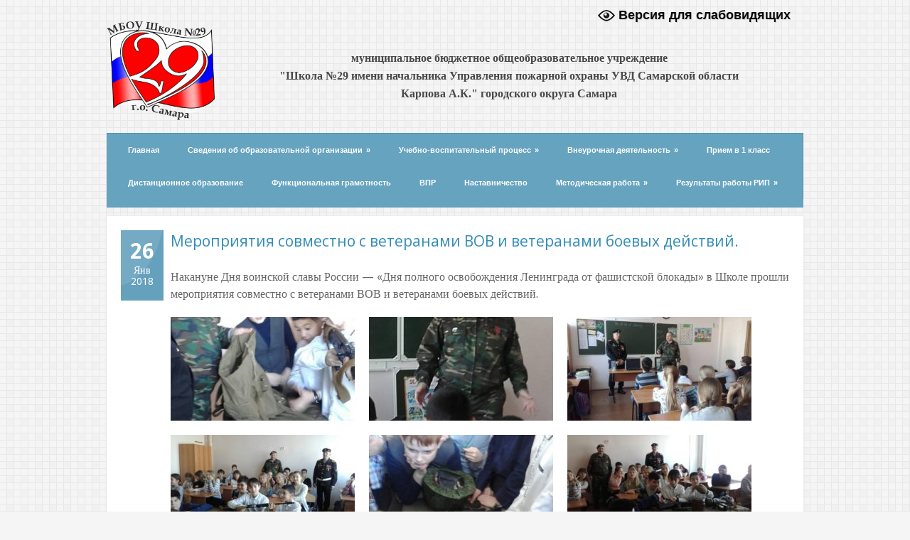

--- FILE ---
content_type: text/html; charset=UTF-8
request_url: http://29-school.ru/meropriyatiya-sovmestno-s-veteranami-vov-i-veteranami-boevyh-dejstvij/
body_size: 57777
content:
<!DOCTYPE html>
<!--[if lt IE 7 ]><html class="ie ie6" lang="en"> <![endif]-->
<!--[if IE 7 ]><html class="ie ie7" lang="en"> <![endif]-->
<!--[if IE 8 ]><html class="ie ie8" lang="en"> <![endif]-->
<!--[if (gte IE 9)|!(IE)]><!--><html lang="ru-RU"> <!--<![endif]-->
<head>
	
	<!-- Basic Page Needs
  ================================================== -->
	<meta charset="utf-8" />
	<title>МБОУ Школа № 29 г.о. Самара   &raquo; Мероприятия совместно с ветеранами ВОВ и ветеранами боевых действий.</title>

	<!--[if lt IE 9]>
		<script src="http://html5shim.googlecode.com/svn/trunk/html5.js"></script>
	<![endif]-->

	<!-- CSS
  ================================================== -->
	<link rel="stylesheet" href="http://29-school.ru/wp-content/themes/grandcollege-v1-09/style.css" type="text/css" />
	
				<link rel="stylesheet" href="http://29-school.ru/wp-content/themes/grandcollege-v1-09/stylesheet/skeleton.css">
		<link rel="stylesheet" href="http://29-school.ru/wp-content/themes/grandcollege-v1-09/stylesheet/layout.css">	
		
	<!--[if lt IE 9]>
		<link rel="stylesheet" href="http://29-school.ru/wp-content/themes/grandcollege-v1-09/stylesheet/ie-style.php?path=http://29-school.ru/wp-content/themes/grandcollege-v1-09" type="text/css" media="screen, projection" /> 
		<style type="text/css">
			div.social-icon{
				background-color: #66a3bf !important;
			}
		</style>
	<![endif]-->
	<!--[if IE 7]>
		<link rel="stylesheet" href="http://29-school.ru/wp-content/themes/grandcollege-v1-09/stylesheet/ie7-style.css" /> 
	<![endif]-->

	
	<!-- Favicon
   ================================================== -->
	<link rel="shortcut icon" href="http://29-school.ru/wp-content/uploads/2015/08/logo291.png" type="image/x-icon" />
	<!-- Start WP_HEAD
   ================================================== -->
		
	<meta name='robots' content='max-image-preview:large' />
<link rel='dns-prefetch' href='//fonts.googleapis.com' />
<link rel="alternate" type="application/rss+xml" title="МБОУ Школа № 29 г.о. Самара &raquo; Лента" href="http://29-school.ru/feed/" />
<link rel="alternate" type="application/rss+xml" title="МБОУ Школа № 29 г.о. Самара &raquo; Лента комментариев" href="http://29-school.ru/comments/feed/" />
<script type="text/javascript">
window._wpemojiSettings = {"baseUrl":"https:\/\/s.w.org\/images\/core\/emoji\/14.0.0\/72x72\/","ext":".png","svgUrl":"https:\/\/s.w.org\/images\/core\/emoji\/14.0.0\/svg\/","svgExt":".svg","source":{"concatemoji":"http:\/\/29-school.ru\/wp-includes\/js\/wp-emoji-release.min.js?ver=6.1.9"}};
/*! This file is auto-generated */
!function(e,a,t){var n,r,o,i=a.createElement("canvas"),p=i.getContext&&i.getContext("2d");function s(e,t){var a=String.fromCharCode,e=(p.clearRect(0,0,i.width,i.height),p.fillText(a.apply(this,e),0,0),i.toDataURL());return p.clearRect(0,0,i.width,i.height),p.fillText(a.apply(this,t),0,0),e===i.toDataURL()}function c(e){var t=a.createElement("script");t.src=e,t.defer=t.type="text/javascript",a.getElementsByTagName("head")[0].appendChild(t)}for(o=Array("flag","emoji"),t.supports={everything:!0,everythingExceptFlag:!0},r=0;r<o.length;r++)t.supports[o[r]]=function(e){if(p&&p.fillText)switch(p.textBaseline="top",p.font="600 32px Arial",e){case"flag":return s([127987,65039,8205,9895,65039],[127987,65039,8203,9895,65039])?!1:!s([55356,56826,55356,56819],[55356,56826,8203,55356,56819])&&!s([55356,57332,56128,56423,56128,56418,56128,56421,56128,56430,56128,56423,56128,56447],[55356,57332,8203,56128,56423,8203,56128,56418,8203,56128,56421,8203,56128,56430,8203,56128,56423,8203,56128,56447]);case"emoji":return!s([129777,127995,8205,129778,127999],[129777,127995,8203,129778,127999])}return!1}(o[r]),t.supports.everything=t.supports.everything&&t.supports[o[r]],"flag"!==o[r]&&(t.supports.everythingExceptFlag=t.supports.everythingExceptFlag&&t.supports[o[r]]);t.supports.everythingExceptFlag=t.supports.everythingExceptFlag&&!t.supports.flag,t.DOMReady=!1,t.readyCallback=function(){t.DOMReady=!0},t.supports.everything||(n=function(){t.readyCallback()},a.addEventListener?(a.addEventListener("DOMContentLoaded",n,!1),e.addEventListener("load",n,!1)):(e.attachEvent("onload",n),a.attachEvent("onreadystatechange",function(){"complete"===a.readyState&&t.readyCallback()})),(e=t.source||{}).concatemoji?c(e.concatemoji):e.wpemoji&&e.twemoji&&(c(e.twemoji),c(e.wpemoji)))}(window,document,window._wpemojiSettings);
</script>
<style type="text/css">
img.wp-smiley,
img.emoji {
	display: inline !important;
	border: none !important;
	box-shadow: none !important;
	height: 1em !important;
	width: 1em !important;
	margin: 0 0.07em !important;
	vertical-align: -0.1em !important;
	background: none !important;
	padding: 0 !important;
}
</style>
	<link rel='stylesheet' id='cf7ic_style-css' href='http://29-school.ru/wp-content/plugins/contact-form-7-image-captcha/css/cf7ic-style.css?ver=3.3.7' type='text/css' media='all' />
<link rel='stylesheet' id='style-custom-css' href='http://29-school.ru/wp-content/themes/grandcollege-v1-09/style-custom.php?ver=6.1.9' type='text/css' media='all' />
<link rel='stylesheet' id='Google-Font-css' href='http://fonts.googleapis.com/css?family=Droid+Sans%3Asubset%3Dlatin%3An%2Ci%2Cb%2Cbi%7CDroid+Serif%3Asubset%3Dlatin%3An%2Ci%2Cb%2Cbi%7COpen+Sans%3Asubset%3Dlatin%3An%2Ci%2Cb%2Cbi%7COpen+Sans+Condensed%3Asubset%3Dlatin%3An%2Ci%2Cb%2Cbi%7C&#038;ver=6.1.9' type='text/css' media='all' />
<link rel='stylesheet' id='wp-block-library-css' href='http://29-school.ru/wp-includes/css/dist/block-library/style.min.css?ver=6.1.9' type='text/css' media='all' />
<link rel='stylesheet' id='awsm-ead-public-css' href='http://29-school.ru/wp-content/plugins/embed-any-document/css/embed-public.min.css?ver=2.7.12' type='text/css' media='all' />
<link rel='stylesheet' id='classic-theme-styles-css' href='http://29-school.ru/wp-includes/css/classic-themes.min.css?ver=1' type='text/css' media='all' />
<style id='global-styles-inline-css' type='text/css'>
body{--wp--preset--color--black: #000000;--wp--preset--color--cyan-bluish-gray: #abb8c3;--wp--preset--color--white: #ffffff;--wp--preset--color--pale-pink: #f78da7;--wp--preset--color--vivid-red: #cf2e2e;--wp--preset--color--luminous-vivid-orange: #ff6900;--wp--preset--color--luminous-vivid-amber: #fcb900;--wp--preset--color--light-green-cyan: #7bdcb5;--wp--preset--color--vivid-green-cyan: #00d084;--wp--preset--color--pale-cyan-blue: #8ed1fc;--wp--preset--color--vivid-cyan-blue: #0693e3;--wp--preset--color--vivid-purple: #9b51e0;--wp--preset--gradient--vivid-cyan-blue-to-vivid-purple: linear-gradient(135deg,rgba(6,147,227,1) 0%,rgb(155,81,224) 100%);--wp--preset--gradient--light-green-cyan-to-vivid-green-cyan: linear-gradient(135deg,rgb(122,220,180) 0%,rgb(0,208,130) 100%);--wp--preset--gradient--luminous-vivid-amber-to-luminous-vivid-orange: linear-gradient(135deg,rgba(252,185,0,1) 0%,rgba(255,105,0,1) 100%);--wp--preset--gradient--luminous-vivid-orange-to-vivid-red: linear-gradient(135deg,rgba(255,105,0,1) 0%,rgb(207,46,46) 100%);--wp--preset--gradient--very-light-gray-to-cyan-bluish-gray: linear-gradient(135deg,rgb(238,238,238) 0%,rgb(169,184,195) 100%);--wp--preset--gradient--cool-to-warm-spectrum: linear-gradient(135deg,rgb(74,234,220) 0%,rgb(151,120,209) 20%,rgb(207,42,186) 40%,rgb(238,44,130) 60%,rgb(251,105,98) 80%,rgb(254,248,76) 100%);--wp--preset--gradient--blush-light-purple: linear-gradient(135deg,rgb(255,206,236) 0%,rgb(152,150,240) 100%);--wp--preset--gradient--blush-bordeaux: linear-gradient(135deg,rgb(254,205,165) 0%,rgb(254,45,45) 50%,rgb(107,0,62) 100%);--wp--preset--gradient--luminous-dusk: linear-gradient(135deg,rgb(255,203,112) 0%,rgb(199,81,192) 50%,rgb(65,88,208) 100%);--wp--preset--gradient--pale-ocean: linear-gradient(135deg,rgb(255,245,203) 0%,rgb(182,227,212) 50%,rgb(51,167,181) 100%);--wp--preset--gradient--electric-grass: linear-gradient(135deg,rgb(202,248,128) 0%,rgb(113,206,126) 100%);--wp--preset--gradient--midnight: linear-gradient(135deg,rgb(2,3,129) 0%,rgb(40,116,252) 100%);--wp--preset--duotone--dark-grayscale: url('#wp-duotone-dark-grayscale');--wp--preset--duotone--grayscale: url('#wp-duotone-grayscale');--wp--preset--duotone--purple-yellow: url('#wp-duotone-purple-yellow');--wp--preset--duotone--blue-red: url('#wp-duotone-blue-red');--wp--preset--duotone--midnight: url('#wp-duotone-midnight');--wp--preset--duotone--magenta-yellow: url('#wp-duotone-magenta-yellow');--wp--preset--duotone--purple-green: url('#wp-duotone-purple-green');--wp--preset--duotone--blue-orange: url('#wp-duotone-blue-orange');--wp--preset--font-size--small: 13px;--wp--preset--font-size--medium: 20px;--wp--preset--font-size--large: 36px;--wp--preset--font-size--x-large: 42px;}.has-black-color{color: var(--wp--preset--color--black) !important;}.has-cyan-bluish-gray-color{color: var(--wp--preset--color--cyan-bluish-gray) !important;}.has-white-color{color: var(--wp--preset--color--white) !important;}.has-pale-pink-color{color: var(--wp--preset--color--pale-pink) !important;}.has-vivid-red-color{color: var(--wp--preset--color--vivid-red) !important;}.has-luminous-vivid-orange-color{color: var(--wp--preset--color--luminous-vivid-orange) !important;}.has-luminous-vivid-amber-color{color: var(--wp--preset--color--luminous-vivid-amber) !important;}.has-light-green-cyan-color{color: var(--wp--preset--color--light-green-cyan) !important;}.has-vivid-green-cyan-color{color: var(--wp--preset--color--vivid-green-cyan) !important;}.has-pale-cyan-blue-color{color: var(--wp--preset--color--pale-cyan-blue) !important;}.has-vivid-cyan-blue-color{color: var(--wp--preset--color--vivid-cyan-blue) !important;}.has-vivid-purple-color{color: var(--wp--preset--color--vivid-purple) !important;}.has-black-background-color{background-color: var(--wp--preset--color--black) !important;}.has-cyan-bluish-gray-background-color{background-color: var(--wp--preset--color--cyan-bluish-gray) !important;}.has-white-background-color{background-color: var(--wp--preset--color--white) !important;}.has-pale-pink-background-color{background-color: var(--wp--preset--color--pale-pink) !important;}.has-vivid-red-background-color{background-color: var(--wp--preset--color--vivid-red) !important;}.has-luminous-vivid-orange-background-color{background-color: var(--wp--preset--color--luminous-vivid-orange) !important;}.has-luminous-vivid-amber-background-color{background-color: var(--wp--preset--color--luminous-vivid-amber) !important;}.has-light-green-cyan-background-color{background-color: var(--wp--preset--color--light-green-cyan) !important;}.has-vivid-green-cyan-background-color{background-color: var(--wp--preset--color--vivid-green-cyan) !important;}.has-pale-cyan-blue-background-color{background-color: var(--wp--preset--color--pale-cyan-blue) !important;}.has-vivid-cyan-blue-background-color{background-color: var(--wp--preset--color--vivid-cyan-blue) !important;}.has-vivid-purple-background-color{background-color: var(--wp--preset--color--vivid-purple) !important;}.has-black-border-color{border-color: var(--wp--preset--color--black) !important;}.has-cyan-bluish-gray-border-color{border-color: var(--wp--preset--color--cyan-bluish-gray) !important;}.has-white-border-color{border-color: var(--wp--preset--color--white) !important;}.has-pale-pink-border-color{border-color: var(--wp--preset--color--pale-pink) !important;}.has-vivid-red-border-color{border-color: var(--wp--preset--color--vivid-red) !important;}.has-luminous-vivid-orange-border-color{border-color: var(--wp--preset--color--luminous-vivid-orange) !important;}.has-luminous-vivid-amber-border-color{border-color: var(--wp--preset--color--luminous-vivid-amber) !important;}.has-light-green-cyan-border-color{border-color: var(--wp--preset--color--light-green-cyan) !important;}.has-vivid-green-cyan-border-color{border-color: var(--wp--preset--color--vivid-green-cyan) !important;}.has-pale-cyan-blue-border-color{border-color: var(--wp--preset--color--pale-cyan-blue) !important;}.has-vivid-cyan-blue-border-color{border-color: var(--wp--preset--color--vivid-cyan-blue) !important;}.has-vivid-purple-border-color{border-color: var(--wp--preset--color--vivid-purple) !important;}.has-vivid-cyan-blue-to-vivid-purple-gradient-background{background: var(--wp--preset--gradient--vivid-cyan-blue-to-vivid-purple) !important;}.has-light-green-cyan-to-vivid-green-cyan-gradient-background{background: var(--wp--preset--gradient--light-green-cyan-to-vivid-green-cyan) !important;}.has-luminous-vivid-amber-to-luminous-vivid-orange-gradient-background{background: var(--wp--preset--gradient--luminous-vivid-amber-to-luminous-vivid-orange) !important;}.has-luminous-vivid-orange-to-vivid-red-gradient-background{background: var(--wp--preset--gradient--luminous-vivid-orange-to-vivid-red) !important;}.has-very-light-gray-to-cyan-bluish-gray-gradient-background{background: var(--wp--preset--gradient--very-light-gray-to-cyan-bluish-gray) !important;}.has-cool-to-warm-spectrum-gradient-background{background: var(--wp--preset--gradient--cool-to-warm-spectrum) !important;}.has-blush-light-purple-gradient-background{background: var(--wp--preset--gradient--blush-light-purple) !important;}.has-blush-bordeaux-gradient-background{background: var(--wp--preset--gradient--blush-bordeaux) !important;}.has-luminous-dusk-gradient-background{background: var(--wp--preset--gradient--luminous-dusk) !important;}.has-pale-ocean-gradient-background{background: var(--wp--preset--gradient--pale-ocean) !important;}.has-electric-grass-gradient-background{background: var(--wp--preset--gradient--electric-grass) !important;}.has-midnight-gradient-background{background: var(--wp--preset--gradient--midnight) !important;}.has-small-font-size{font-size: var(--wp--preset--font-size--small) !important;}.has-medium-font-size{font-size: var(--wp--preset--font-size--medium) !important;}.has-large-font-size{font-size: var(--wp--preset--font-size--large) !important;}.has-x-large-font-size{font-size: var(--wp--preset--font-size--x-large) !important;}
.wp-block-navigation a:where(:not(.wp-element-button)){color: inherit;}
:where(.wp-block-columns.is-layout-flex){gap: 2em;}
.wp-block-pullquote{font-size: 1.5em;line-height: 1.6;}
</style>
<link rel='stylesheet' id='contact-form-7-css' href='http://29-school.ru/wp-content/plugins/contact-form-7/includes/css/styles.css?ver=5.7.7' type='text/css' media='all' />
<link rel='stylesheet' id='vi-style-css' href='http://29-school.ru/wp-content/plugins/for-the-visually-impaired/css/styles.css?ver=6.1.9' type='text/css' media='all' />
<style id='vi-style-inline-css' type='text/css'>

		.vi-on-img-button{
  background: url(http://29-school.ru/wp-content/plugins/for-the-visually-impaired/img/icon_24.png) 100% 100% no-repeat;
  background-size: contain;
    display: inline-block;
    vertical-align: middle;
    height: 24px;
    width: 24px;
    text-decoration: none;
    outline: 0;
		}
#bt_widget-vi-on a {
	text-align: center;
	cursor: pointer;
	background: ;
	box-shadow: 0 -3px 0 rgba(0, 0, 0, 0.1) inset;
	border: 0 none;
	border-radius: 6px;
	overflow: hidden;
    font-size: 15px;
    padding: 13px 18px 16px;
	text-decoration: none;
	display: inline-block;
	font-family: arial;
    font-weight: 700;
	line-height: 100%;
	text-shadow: 1px 1px 0 rgba(0, 0, 0, 0.12);
	margin-top: -3px;
    color: #0a0a0a;
    border-radius: 10px;
    vertical-align:middle;

}


#bt_widget-vi-on a:hover {
	-o-box-shadow: 0 -1px 0 rgba(0, 0, 0, 0.14) inset;
	-moz-box-shadow: 0 -1px 0 rgba(0, 0, 0, 0.14) inset;
	-webkit-box-shadow: 0 -1px 0 rgba(0, 0, 0, 0.14) inset;
	box-shadow: 0 -1px 0 rgba(0, 0, 0, 0.14) inset;
	text-decoration: underline;	
}

#bt_widget-vi-on .vi_widget_img {
    vertical-align:middle;
}
#bt_widget-vi-on  {
	    position: relative;
    top: 0;
    left: 0;
    color: #000000;
    font-size: 18px;
    letter-spacing: 0;
    text-align: center;
}
.vi-close{
	vertical-align: middle;
	text-align: center;
	display: flex;
	justify-content: center;
	align-items: center;
	font-size: 16px;
	text-decoration: none;
	font-weight: bold;
	vertical-align: middle;
	word-break: break-all;
    word-wrap: break-word;

}
.bt_widget-vi{
	vertical-align: middle;
	text-align: center;
	
}
		
		
</style>
<link rel='stylesheet' id='superfish-css' href='http://29-school.ru/wp-content/themes/grandcollege-v1-09/stylesheet/superfish.css?ver=6.1.9' type='text/css' media='all' />
<link rel='stylesheet' id='prettyPhoto-css' href='http://29-school.ru/wp-content/themes/grandcollege-v1-09/stylesheet/prettyPhoto.css?ver=6.1.9' type='text/css' media='all' />
<script type='text/javascript' src='http://29-school.ru/wp-content/plugins/enable-jquery-migrate-helper/js/jquery/jquery-1.12.4-wp.js?ver=1.12.4-wp' id='jquery-core-js'></script>
<script type='text/javascript' src='http://29-school.ru/wp-content/plugins/enable-jquery-migrate-helper/js/jquery-migrate/jquery-migrate-1.4.1-wp.js?ver=1.4.1-wp' id='jquery-migrate-js'></script>
<script type='text/javascript' id='preloader-js-extra'>
/* <![CDATA[ */
var URL = {"goodlayers":"http:\/\/29-school.ru\/wp-content\/themes\/grandcollege-v1-09"};
/* ]]> */
</script>
<script type='text/javascript' src='http://29-school.ru/wp-content/themes/grandcollege-v1-09/javascript/jquery.preloader.js?ver=1.0' id='preloader-js'></script>
<link rel="https://api.w.org/" href="http://29-school.ru/wp-json/" /><link rel="alternate" type="application/json" href="http://29-school.ru/wp-json/wp/v2/posts/8318" /><link rel="EditURI" type="application/rsd+xml" title="RSD" href="http://29-school.ru/xmlrpc.php?rsd" />
<link rel="wlwmanifest" type="application/wlwmanifest+xml" href="http://29-school.ru/wp-includes/wlwmanifest.xml" />
<meta name="generator" content="WordPress 6.1.9" />
<link rel="canonical" href="http://29-school.ru/meropriyatiya-sovmestno-s-veteranami-vov-i-veteranami-boevyh-dejstvij/" />
<link rel='shortlink' href='http://29-school.ru/?p=8318' />
<link rel="alternate" type="application/json+oembed" href="http://29-school.ru/wp-json/oembed/1.0/embed?url=http%3A%2F%2F29-school.ru%2Fmeropriyatiya-sovmestno-s-veteranami-vov-i-veteranami-boevyh-dejstvij%2F" />
<link rel="alternate" type="text/xml+oembed" href="http://29-school.ru/wp-json/oembed/1.0/embed?url=http%3A%2F%2F29-school.ru%2Fmeropriyatiya-sovmestno-s-veteranami-vov-i-veteranami-boevyh-dejstvij%2F&#038;format=xml" />
		<style type="text/css" id="wp-custom-css">
			h1, h3 {
    line-height: 1.2em;
		padding-bottom: 10px;
		padding-top: 10px
}

h3 {
	font-weight: bold;
}

p, a {
    line-height: 1.5em;
}

a {
    color: #0094cf;
}

ol, ul {
	padding-top:20px;
	padding-bottom:20px;
}

table{
	margin-bottom:20px
}

.wid_vi {
	width:280px;
	
}

.home_kostil {
	padding-left:10px;
}
/*правим текстовое лого*/
.bolf {
	padding-top:69px;
	font-size: 16px;
	text-align: center;
	font-family: Georgia, Times, "Times New Roman", serif;
	line-height: 160%;
}

.logo-wrapper {
    margin-top: 30px;
    margin-left: 0px;
    margin-bottom: 0px;
}
/*выключаем колонку "Версия для слабовидящих*/
div.right-sidebar-wrapper .custom-sidebar.gdl-divider .custom-sidebar-title, div.left-sidebar-wrapper .custom-sidebar.gdl-divider .custom-sidebar-title {
 display:none;
}

.vi { 
	float: right;
	margin-top: 0px;
}


#bt_widget-vi-on a {
	    box-shadow: none;
	    font-size: 18px;
}

#bt_widget-vi-on a:hover {
	    box-shadow: none;
}

.imcenter {
  display: block;
  margin-left: auto;
  margin-right: auto;
}

/*Пряем колонку "Наш музей"*/
.cat-item-84 {
	display:none;
}

/*Заголовок новостей*/
.blog-header-title.gdl-title {
	font-size:20px;
	font-weight:bold;
}

.p9may{
	font-size:15px;
}

/*Расширяем область меню*/

#widgetPosId {
	margin-left:-20px;
}

body > div.body-wrapper > div.container > div.content-wrapper.sidebar-included.right-sidebar > div > div.five.columns.mt0.gdl-right-sidebar > div > div:nth-child(1) > div > a:nth-child(4) > img {
	margin-left:-10px;
}


/*Правим главное ТОП меню */

/* убираем бекграунд картинку из меню: background: url(http://29-school.ru/wp-content/themes/grandcollege-v1-09/images/navigation-shadow.png) repeat-x; */
div.navigation-wrapper, .sf-menu li {
background: none}

/*Правим главное ТОП меню 
 border-left: 1px solid #4c87a1 !important;

border-right: 1px solid #7eadc3 !important; 
 */
.navigation-wrapper .sf-menu li a {
border-left: none !important;

border-right: none !important;
}

/*Правим перекошанный вывод новостей в разделе Музей */

div.blog-item-holder .blog-item0 .blog-thumbnail-inside {
    margin-bottom: 30px;
}

/*Подгоняем размер страницы под гугл окно */

body.page-id-22449 div.navigation-wrapper {
    width: 1120px;
    margin-left: -20px;
}

body.page-id-22449 > div.body-wrapper > div.container > div.content-wrapper {
    width: 1100px;
    padding: 20px 10px 0px 10px;
}

body.page-id-22447 div.navigation-wrapper {
    width: 1120px;
    margin-left: -20px;
}

body.page-id-22447 > div.body-wrapper > div.container > div.content-wrapper {
    width: 1100px;
    padding: 20px 10px 0px 10px;
}
	
body.page-id-22445 div.navigation-wrapper {
    width: 1120px;
    margin-left: -20px;
}

body.page-id-22445 > div.body-wrapper > div.container > div.content-wrapper {
    width: 1100px;
    padding: 20px 10px 0px 10px;
}

body.page-id-22442 div.navigation-wrapper {
    width: 1120px;
    margin-left: -20px;
}

body.page-id-22442 > div.body-wrapper > div.container > div.content-wrapper {
    width: 1100px;
    padding: 20px 10px 0px 10px;
}



	

		</style>
			
	<!-- FB Thumbnail
   ================================================== -->
	<link rel="image_src" href="" />	
</head>
<body class="post-template-default single single-post postid-8318 single-format-standard">
	<div class="body-wrapper">

	
	
	<div class="container">
		<div class="header-wrapper">
			<div class="inner-header-wrapper">
				<!-- Get Logo -->
				<div class="logo-wrapper">
					<a href="http://29-school.ru/"><img width="152" img height="139" src="/wp-content/uploads/2020/05/29-school.png" alt="logo"/></a>				</div>
				
<!-- Get Search
 				<div class="search-wrapper"><form method="get" id="searchform" action="http://29-school.ru/">
	<div id="search-text">
				<input type="text" value="Введите ключевое слово..." name="s" id="s" autocomplete="off" data-default="Введите ключевое слово..." />
	</div>
	<input type="submit" id="searchsubmit" value="Поиск"/>
	<br class="clear">
</form>
</div>
			  -->
 <div class="vi" ><div id="wp_vi_plugin-2" class="widget widget_wp_vi_plugin"><div id="bt_widget-vi-on" class="bt_widget-vi"><a itemprop="Copy" href="#" class="bt_widget-vi-on"><span class="vi-on-img-button"></span> Версия для слабовидящих</a></div></div></div>
								
				<div class="txt_logo">
				<h1 class="bolf">муниципальное бюджетное общеобразовательное учреждение <br>"Школа №29 имени начальника Управления пожарной охраны УВД Самарской области  <br>Карпова А.К." городского округа Самара</h1>
				</div>
			
				<br class="clear">
			</div> <!-- Inner header wrapper -->
			<!-- Navigation -->
			<div class="sixteen columns mb0">
								<div class="navigation-wrapper">
					<!-- Get Navigation -->
					<div id="main-superfish-wrapper" class="menu-wrapper"><ul id="menu-main" class="sf-menu"><li id="menu-item-2222" class="menu-item menu-item-type-post_type menu-item-object-page menu-item-home menu-item-2222"><a href="http://29-school.ru/">Главная</a></li>
<li id="menu-item-2009" class="menu-item menu-item-type-custom menu-item-object-custom menu-item-has-children menu-item-2009"><a href="#">Сведения об образовательной организации</a>
<ul class="sub-menu">
	<li id="menu-item-2007" class="menu-item menu-item-type-post_type menu-item-object-page menu-item-2007"><a href="http://29-school.ru/sveden/common/">Основные сведения</a></li>
	<li id="menu-item-2063" class="menu-item menu-item-type-post_type menu-item-object-page menu-item-2063"><a href="http://29-school.ru/sveden/struct/">Структура и органы управления образовательной организацией</a></li>
	<li id="menu-item-2062" class="menu-item menu-item-type-post_type menu-item-object-page menu-item-2062"><a href="http://29-school.ru/sveden/document/">Документы</a></li>
	<li id="menu-item-3558" class="menu-item menu-item-type-custom menu-item-object-custom menu-item-3558"><a href="http://29-school.ru/sveden/education">Образование</a></li>
	<li id="menu-item-2060" class="menu-item menu-item-type-post_type menu-item-object-page menu-item-2060"><a href="http://29-school.ru/sveden/edustandarts/">Образовательные стандарты</a></li>
	<li id="menu-item-23912" class="menu-item menu-item-type-post_type menu-item-object-page menu-item-23912"><a href="http://29-school.ru/sveden/employees/">Руководство</a></li>
	<li id="menu-item-23913" class="menu-item menu-item-type-post_type menu-item-object-page menu-item-23913"><a href="http://29-school.ru/sveden/pedagogicheskij-sostav/">Педагогический состав</a></li>
	<li id="menu-item-2058" class="menu-item menu-item-type-post_type menu-item-object-page menu-item-has-children menu-item-2058"><a href="http://29-school.ru/sveden/objects/">Материально-техническое обеспечение и оснащенность образовательного процесса</a>
	<ul class="sub-menu">
		<li id="menu-item-18961" class="menu-item menu-item-type-post_type menu-item-object-page menu-item-18961"><a href="http://29-school.ru/sveden/dostupnaya-sreda/">Доступная среда</a></li>
	</ul>
</li>
	<li id="menu-item-2057" class="menu-item menu-item-type-post_type menu-item-object-page menu-item-2057"><a href="http://29-school.ru/sveden/grants/">Стипендии и иные виды материальной поддержки</a></li>
	<li id="menu-item-2056" class="menu-item menu-item-type-post_type menu-item-object-page menu-item-2056"><a href="http://29-school.ru/sveden/paid_edu/">Платные образовательные услуги</a></li>
	<li id="menu-item-2055" class="menu-item menu-item-type-post_type menu-item-object-page menu-item-2055"><a href="http://29-school.ru/sveden/budget/">Финансово-хозяйственная деятельность</a></li>
	<li id="menu-item-2054" class="menu-item menu-item-type-post_type menu-item-object-page menu-item-2054"><a href="http://29-school.ru/sveden/vacant/">Вакантные места для приёма (перевода)</a></li>
	<li id="menu-item-18960" class="menu-item menu-item-type-post_type menu-item-object-page menu-item-18960"><a href="http://29-school.ru/sveden/mezhdunarodnoe-sotrudnichestvo/">Международное сотрудничество</a></li>
	<li id="menu-item-23905" class="menu-item menu-item-type-custom menu-item-object-custom menu-item-has-children menu-item-23905"><a href="/pitanie/">Организация питания в образовательной организации</a>
	<ul class="sub-menu">
		<li id="menu-item-23907" class="menu-item menu-item-type-post_type menu-item-object-page menu-item-23907"><a href="http://29-school.ru/food/">Ежедневное меню</a></li>
		<li id="menu-item-24232" class="menu-item menu-item-type-post_type menu-item-object-page menu-item-24232"><a href="http://29-school.ru/vitaminizatsiya/">Витаминизация</a></li>
		<li id="menu-item-23908" class="menu-item menu-item-type-post_type menu-item-object-page menu-item-23908"><a href="http://29-school.ru/individualnoe-menyu/">Индивидуальное меню</a></li>
	</ul>
</li>
</ul>
</li>
<li id="menu-item-3576" class="menu-item menu-item-type-custom menu-item-object-custom menu-item-has-children menu-item-3576"><a href="#">Учебно-воспитательный процесс</a>
<ul class="sub-menu">
	<li id="menu-item-23385" class="menu-item menu-item-type-post_type menu-item-object-page menu-item-23385"><a href="http://29-school.ru/itogovaya-attestatsiya/">Итоговая аттестация (ЕГЭ-ОГЭ)</a></li>
	<li id="menu-item-22273" class="menu-item menu-item-type-post_type menu-item-object-page menu-item-22273"><a href="http://29-school.ru/itogovoe-sochinenie/">Итоговое сочинение — 2022-2023 учебный год</a></li>
	<li id="menu-item-19766" class="menu-item menu-item-type-post_type menu-item-object-page menu-item-19766"><a href="http://29-school.ru/funktsionalnaya-gramotnost/">Функциональная грамотность</a></li>
	<li id="menu-item-21231" class="menu-item menu-item-type-post_type menu-item-object-page menu-item-21231"><a href="http://29-school.ru/proekt-vklad-v-budushhee/">Проект «Вклад в будущее»</a></li>
	<li id="menu-item-22561" class="menu-item menu-item-type-post_type menu-item-object-page menu-item-22561"><a href="http://29-school.ru/graduates/">Информация выпускникам</a></li>
	<li id="menu-item-22568" class="menu-item menu-item-type-post_type menu-item-object-page menu-item-22568"><a href="http://29-school.ru/prof/">Профориентационная работа</a></li>
	<li id="menu-item-19496" class="menu-item menu-item-type-post_type menu-item-object-page menu-item-19496"><a href="http://29-school.ru/vospitatelnaya-rabota/">Воспитательная работа</a></li>
	<li id="menu-item-3343" class="menu-item menu-item-type-post_type menu-item-object-page menu-item-3343"><a href="http://29-school.ru/psihologiya-logopediya/">Психология, логопедия</a></li>
	<li id="menu-item-3342" class="menu-item menu-item-type-post_type menu-item-object-page menu-item-3342"><a href="http://29-school.ru/programma-razvitiya/">Программа развития</a></li>
</ul>
</li>
<li id="menu-item-2304" class="menu-item menu-item-type-custom menu-item-object-custom menu-item-has-children menu-item-2304"><a href="#">Внеурочная деятельность</a>
<ul class="sub-menu">
	<li id="menu-item-23676" class="menu-item menu-item-type-post_type menu-item-object-page menu-item-23676"><a href="http://29-school.ru/shkolnyj-lager/">Школьный лагерь</a></li>
	<li id="menu-item-21838" class="menu-item menu-item-type-post_type menu-item-object-page menu-item-21838"><a href="http://29-school.ru/shkolnyj-teatr/">Школьный театр</a></li>
	<li id="menu-item-5757" class="menu-item menu-item-type-post_type menu-item-object-page menu-item-5757"><a href="http://29-school.ru/protivodejstvie-korruptsii/">Противодействие коррупции</a></li>
	<li id="menu-item-6420" class="menu-item menu-item-type-post_type menu-item-object-page menu-item-6420"><a href="http://29-school.ru/dorojnaya-bezopasnost/">Дорожная безопасность</a></li>
	<li id="menu-item-2281" class="menu-item menu-item-type-post_type menu-item-object-page menu-item-has-children menu-item-2281"><a href="http://29-school.ru/biblioteka/">Библиотека</a>
	<ul class="sub-menu">
		<li id="menu-item-18942" class="menu-item menu-item-type-custom menu-item-object-custom menu-item-18942"><a href="/wp-content/uploads/2020/12/Priglashaem-v-IBTS.pptx">Приглашаем в ИБЦ</a></li>
		<li id="menu-item-22715" class="menu-item menu-item-type-custom menu-item-object-custom menu-item-22715"><a href="/wp-content/uploads/2023/05/Itogi-ibts-za-2022-2023.pptx">Итоги работы ИБЦ в 2022-2023 учебном году</a></li>
		<li id="menu-item-20264" class="menu-item menu-item-type-custom menu-item-object-custom menu-item-20264"><a href="/wp-content/uploads/2021/05/Itogi-raboty.pptx">Итоги работы ИБЦ в 2020-2021 учебном году</a></li>
		<li id="menu-item-18483" class="menu-item menu-item-type-custom menu-item-object-custom menu-item-18483"><a href="/wp-content/uploads/2020/11/Itogi-raboty-IBTS-v-2019-2020-uchebnom-godu-1.pptx">Итоги работы ИБЦ в 2019-2020 учебном году</a></li>
		<li id="menu-item-18509" class="menu-item menu-item-type-custom menu-item-object-custom menu-item-18509"><a href="/wp-content/uploads/2020/11/Pravila-polzovaniya-uchebnikami.pptx">Правила пользования учебниками</a></li>
		<li id="menu-item-5576" class="menu-item menu-item-type-custom menu-item-object-custom menu-item-5576"><a href="https://www.biblioschool.ru">Библиошкола</a></li>
		<li id="menu-item-5577" class="menu-item menu-item-type-custom menu-item-object-custom menu-item-5577"><a href="http://art.biblioclub.ru">Арт-портал</a></li>
	</ul>
</li>
	<li id="menu-item-6762" class="menu-item menu-item-type-post_type menu-item-object-page menu-item-6762"><a href="http://29-school.ru/god-ekologii/">Год экологии</a></li>
	<li id="menu-item-4514" class="menu-item menu-item-type-post_type menu-item-object-page menu-item-4514"><a href="http://29-school.ru/o-tebe-moya-samara/">О Тебе, моя Самара</a></li>
	<li id="menu-item-3901" class="menu-item menu-item-type-post_type menu-item-object-page menu-item-3901"><a href="http://29-school.ru/zdorovesberezhenie/">Здоровьесбережение учащихся в семье</a></li>
	<li id="menu-item-2305" class="menu-item menu-item-type-custom menu-item-object-custom menu-item-has-children menu-item-2305"><a href="#">Наши достижения</a>
	<ul class="sub-menu">
		<li id="menu-item-8346" class="menu-item menu-item-type-post_type menu-item-object-page menu-item-8346"><a href="http://29-school.ru/2017-2018-uchebnyj-god/">2017-2018 учебный год</a></li>
		<li id="menu-item-5583" class="menu-item menu-item-type-post_type menu-item-object-page menu-item-5583"><a href="http://29-school.ru/2016-2017-uchebnyj-god/">2016-2017 учебный год</a></li>
		<li id="menu-item-2662" class="menu-item menu-item-type-post_type menu-item-object-page menu-item-2662"><a href="http://29-school.ru/2015-2016-uchebnyj-god/">2015-2016 учебный год</a></li>
		<li id="menu-item-2389" class="menu-item menu-item-type-post_type menu-item-object-page menu-item-2389"><a href="http://29-school.ru/2013-2014-uchebnyj-god/">2013-2014 учебный год</a></li>
		<li id="menu-item-2421" class="menu-item menu-item-type-post_type menu-item-object-page menu-item-2421"><a href="http://29-school.ru/2012-2013-uchebnyj-god/">2012-2013 учебный год</a></li>
		<li id="menu-item-2480" class="menu-item menu-item-type-post_type menu-item-object-page menu-item-2480"><a href="http://29-school.ru/2011-2012-uchebnyj-god/">2011-2012 учебный год</a></li>
		<li id="menu-item-2491" class="menu-item menu-item-type-post_type menu-item-object-page menu-item-2491"><a href="http://29-school.ru/dostizheniya-v-legkoj-atletike/">Достижения в легкой атлетике</a></li>
		<li id="menu-item-2286" class="menu-item menu-item-type-post_type menu-item-object-page menu-item-2286"><a href="http://29-school.ru/ob-uchitelyah-s-lyubovyu/">Об учителях с любовью</a></li>
	</ul>
</li>
	<li id="menu-item-2284" class="menu-item menu-item-type-post_type menu-item-object-page menu-item-2284"><a href="http://29-school.ru/muzej/">Музей нашей школы</a></li>
	<li id="menu-item-2285" class="menu-item menu-item-type-post_type menu-item-object-page menu-item-2285"><a href="http://29-school.ru/shkolnaya-gazeta/">Школьная газета</a></li>
	<li id="menu-item-2278" class="menu-item menu-item-type-post_type menu-item-object-page menu-item-2278"><a href="http://29-school.ru/fotoalbomy/">Фотоальбомы</a></li>
	<li id="menu-item-2277" class="menu-item menu-item-type-post_type menu-item-object-page menu-item-2277"><a href="http://29-school.ru/katalog-sajtov/">Каталог сайтов</a></li>
	<li id="menu-item-2275" class="menu-item menu-item-type-post_type menu-item-object-page menu-item-2275"><a href="http://29-school.ru/smi-o-nashej-shkole/">СМИ о нашей школе</a></li>
</ul>
</li>
<li id="menu-item-2084" class="menu-item menu-item-type-post_type menu-item-object-page menu-item-2084"><a href="http://29-school.ru/priem-v-shkolu/">Прием в 1 класс</a></li>
<li id="menu-item-20949" class="menu-item menu-item-type-post_type menu-item-object-page menu-item-20949"><a href="http://29-school.ru/sveden/distansionnoe-obrazovanie/">Дистанционное образование</a></li>
<li id="menu-item-20879" class="menu-item menu-item-type-post_type menu-item-object-page menu-item-20879"><a href="http://29-school.ru/funktsionalnaya-gramotnost/">Функциональная грамотность</a></li>
<li id="menu-item-20880" class="menu-item menu-item-type-post_type menu-item-object-page menu-item-20880"><a href="http://29-school.ru/vpr-page/">ВПР</a></li>
<li id="menu-item-21724" class="menu-item menu-item-type-custom menu-item-object-custom menu-item-21724"><a href="/education/#nastav">Наставничество</a></li>
<li id="menu-item-23424" class="menu-item menu-item-type-custom menu-item-object-custom menu-item-has-children menu-item-23424"><a href="#">Методическая работа</a>
<ul class="sub-menu">
	<li id="menu-item-4005" class="menu-item menu-item-type-post_type menu-item-object-page menu-item-4005"><a href="http://29-school.ru/metodicheskaya-kopilka/">Методическая копилка</a></li>
	<li id="menu-item-24191" class="menu-item menu-item-type-post_type menu-item-object-page menu-item-24191"><a href="http://29-school.ru/regionalnaya-innovatsionnaya-ploshhadka-samarskij-region-luch-pobedy/">Региональная инновационная площадка «Самарский регион – луч Победы!»</a></li>
	<li id="menu-item-25035" class="menu-item menu-item-type-post_type menu-item-object-page menu-item-25035"><a href="http://29-school.ru/proektnaya-ploshhadka-2025/">Проектная площадка — 2025</a></li>
	<li id="menu-item-24177" class="menu-item menu-item-type-post_type menu-item-object-page menu-item-24177"><a href="http://29-school.ru/proektnaya-ploshhadka-2024-2025/">Проектная площадка — 2024-2025</a></li>
	<li id="menu-item-23161" class="menu-item menu-item-type-post_type menu-item-object-page menu-item-23161"><a href="http://29-school.ru/proektnaya-ploshhadka-2023/">Проектная площадка — 2023</a></li>
	<li id="menu-item-21568" class="menu-item menu-item-type-post_type menu-item-object-page menu-item-21568"><a href="http://29-school.ru/proektnaya-ploshhadka-2022-kejs-festival/">Проектная площадка — 2022 (Кейс-фестиваль)</a></li>
	<li id="menu-item-21179" class="menu-item menu-item-type-post_type menu-item-object-page menu-item-21179"><a href="http://29-school.ru/proektnaya-ploshhadka-2021-formirovanie-funktsionalnoj-gramotnosti/">Проектная площадка — 2021 (Формирование функциональной грамотности)</a></li>
	<li id="menu-item-21180" class="menu-item menu-item-type-post_type menu-item-object-page menu-item-21180"><a href="http://29-school.ru/proektnaya-ploshhadka-2021/">Проектная площадка — 2021 (PRO-чтение)</a></li>
	<li id="menu-item-17686" class="menu-item menu-item-type-post_type menu-item-object-page menu-item-17686"><a href="http://29-school.ru/proektnaya-ploshhadka-2020/">Проектная площадка — 2020</a></li>
	<li id="menu-item-12397" class="menu-item menu-item-type-post_type menu-item-object-page menu-item-12397"><a href="http://29-school.ru/proektnaya-ploshhadka/">Проектная площадка — 2019</a></li>
</ul>
</li>
<li id="menu-item-24575" class="menu-item menu-item-type-post_type menu-item-object-page menu-item-has-children menu-item-24575"><a href="http://29-school.ru/rezultaty-raboty-rip/">Результаты работы РИП</a>
<ul class="sub-menu">
	<li id="menu-item-24694" class="menu-item menu-item-type-post_type menu-item-object-page menu-item-24694"><a href="http://29-school.ru/regionalnaya-konferenciya/">Региональная конференция «Самара — Луч Победы»</a></li>
	<li id="menu-item-24693" class="menu-item menu-item-type-post_type menu-item-object-page menu-item-24693"><a href="http://29-school.ru/shkola-molodogo-pedagoga-perezagruzka/">Школа молодого педагога ПЕРЕЗАГРУЗКА</a></li>
	<li id="menu-item-24701" class="menu-item menu-item-type-post_type menu-item-object-page menu-item-24701"><a href="http://29-school.ru/mezhdunarodnaya-nauchnaya-konferentsiya-80-let-pobedy/">Международная научная конференция 80 лет Победы</a></li>
	<li id="menu-item-24722" class="menu-item menu-item-type-post_type menu-item-object-page menu-item-24722"><a href="http://29-school.ru/rasprostranenie-opyta/">Распространение опыта</a></li>
</ul>
</li>
</ul></div>
					<div class="social-wrapper">
						<div class="social-icon-wrapper">
													</div>
					</div>
					
					<br class="clear">
				</div>
			</div>
			<br class="clear">
		</div> <!-- header-wrapper -->
				<div class="content-wrapper ">  
		<div class="clear"></div>
		<div class='gdl-page-float-left'>		
		<div class='gdl-page-item'>
		<div class='blog-item-holder'>
		<div class="sixteen columns blog-item2 gdl-divider"><div class="blog-date-wrapper"><div class="blog-date-value">26</div><div class="blog-month-value">Янв</div><div class="blog-year-value">2018</div></div><div class="blog-item-inside"><h2 class="blog-thumbnail-title post-title-color gdl-title"><a href="http://29-school.ru/meropriyatiya-sovmestno-s-veteranami-vov-i-veteranami-boevyh-dejstvij/">Мероприятия совместно с ветеранами ВОВ и ветеранами боевых действий.</a></h2><div class="blog-thumbnail-info post-info-color gdl-divider"><div class="clear"></div></div><div class="blog-thumbnail-context"><p>Накануне Дня воинской славы России &#8212; &#171;Дня полного освобождения Ленинграда от фашистской блокады&#187; в Школе прошли мероприятия совместно с ветеранами ВОВ и ветеранами боевых действий.</p>
<div class="gallery-thumbnail-image alignleft" style="margin-right: 20px; margin-bottom: 20px;"><a data-rel="prettyPhoto[bkpGallery]" href="http://29-school.ru/wp-content/uploads/2018/01/honor_6.jpg"  title=""><img decoding="async" class="gdl-gallery-image" src="http://29-school.ru/wp-content/uploads/2018/01/honor_6-259x146.jpg" alt="" /></a></div>
<div class="gallery-thumbnail-image alignleft" style="margin-right: 20px; margin-bottom: 20px;"><a data-rel="prettyPhoto[bkpGallery]" href="http://29-school.ru/wp-content/uploads/2018/01/honor_5.jpg"  title=""><img decoding="async" class="gdl-gallery-image" src="http://29-school.ru/wp-content/uploads/2018/01/honor_5-259x146.jpg" alt="" /></a></div>
<div class="gallery-thumbnail-image alignleft" style="margin-right: 20px; margin-bottom: 20px;"><a data-rel="prettyPhoto[bkpGallery]" href="http://29-school.ru/wp-content/uploads/2018/01/honor_4.jpg"  title=""><img decoding="async" class="gdl-gallery-image" src="http://29-school.ru/wp-content/uploads/2018/01/honor_4-259x146.jpg" alt="" /></a></div>
<div class="gallery-thumbnail-image alignleft" style="margin-right: 20px; margin-bottom: 20px;"><a data-rel="prettyPhoto[bkpGallery]" href="http://29-school.ru/wp-content/uploads/2018/01/honor_3.jpg"  title=""><img decoding="async" class="gdl-gallery-image" src="http://29-school.ru/wp-content/uploads/2018/01/honor_3-259x146.jpg" alt="" /></a></div>
<div class="gallery-thumbnail-image alignleft" style="margin-right: 20px; margin-bottom: 20px;"><a data-rel="prettyPhoto[bkpGallery]" href="http://29-school.ru/wp-content/uploads/2018/01/honor_2.jpg"  title=""><img decoding="async" class="gdl-gallery-image" src="http://29-school.ru/wp-content/uploads/2018/01/honor_2-259x146.jpg" alt="" /></a></div>
<div class="gallery-thumbnail-image alignleft" style="margin-right: 20px; margin-bottom: 20px;"><a data-rel="prettyPhoto[bkpGallery]" href="http://29-school.ru/wp-content/uploads/2018/01/honor_1.jpg"  title=""><img decoding="async" class="gdl-gallery-image" src="http://29-school.ru/wp-content/uploads/2018/01/honor_1-259x146.jpg" alt="" /></a></div>
<div class="clear"></div>
</div><div class="clear"></div><div class="comment-wrapper"></div></div></div>		</div> <!-- blog-item-holder -->
		</div> <!-- gdl-page-item -->
		
		</div>		
		<div class="clear"></div>
		
	</div> <!-- content-wrapper -->

			<div class="clear"></div>
			<div class="content-bottom-gimmick"></div>
		</div> <!-- container -->
		<div class="footer-wrapper">
			<div class="footer-blank-space"></div>
					

			<div class="container mt0">
			<!-- Get Footer Widget -->
							<div class="footer-widget-wrapper">
					<div class="four columns mb0">
		<div class="custom-sidebar gdl-divider">
		<h3 class="custom-sidebar-title footer-title-color gdl-title">Новое на сайте</h3>
		<ul>
											<li>
					<a href="http://29-school.ru/raspisanie-lineek-na-1-sentyabrya/">Расписание линеек на 1 сентября</a>
									</li>
											<li>
					<a href="http://29-school.ru/cobranie-dlya-roditelej-doshkolnikov/">Cобрание для родителей дошкольников</a>
									</li>
											<li>
					<a href="http://29-school.ru/obzornaya-ekskursiya-v-shkolnom-muzee-2/">Обзорная экскурсия в школьном музее</a>
									</li>
					</ul>

		</div></div><div class="four columns mb0"><div class="custom-sidebar gdl-divider"><h3 class="custom-sidebar-title footer-title-color gdl-title">Дополнительно</h3><div class="menu-dopolnitelno-container"><ul id="menu-dopolnitelno" class="menu"><li id="menu-item-20935" class="menu-item menu-item-type-post_type menu-item-object-page menu-item-20935"><a href="http://29-school.ru/sveden/distansionnoe-obrazovanie/">Дистанционное образование</a></li>
<li id="menu-item-20934" class="menu-item menu-item-type-post_type menu-item-object-page menu-item-20934"><a href="http://29-school.ru/priem-v-shkolu/">Прием в школу</a></li>
<li id="menu-item-20936" class="menu-item menu-item-type-post_type menu-item-object-page menu-item-20936"><a href="http://29-school.ru/vpr-page/">ВПР</a></li>
<li id="menu-item-20939" class="menu-item menu-item-type-post_type menu-item-object-page menu-item-20939"><a href="http://29-school.ru/ege-page/">ЕГЭ</a></li>
<li id="menu-item-20938" class="menu-item menu-item-type-post_type menu-item-object-page menu-item-20938"><a href="http://29-school.ru/oge-page/">ОГЭ</a></li>
</ul></div></div></div><div class="four columns mb0"><div class="custom-sidebar gdl-divider"><h3 class="custom-sidebar-title footer-title-color gdl-title">Поиск по сайту:</h3><form method="get" id="searchform" action="http://29-school.ru/">
	<div id="search-text">
				<input type="text" value="Введите ключевое слово..." name="s" id="s" autocomplete="off" data-default="Введите ключевое слово..." />
	</div>
	<input type="submit" id="searchsubmit" value="Поиск"/>
	<br class="clear">
</form>
</div></div><div class="four columns mb0"><div class="custom-sidebar gdl-divider"><h3 class="custom-sidebar-title footer-title-color gdl-title">Контактная информация:</h3>			<div class="textwidget"><p>г. Самара, ул. Радонежская, 2а<br />
Телефон: (846) 334-87-66</p>
<p><a href="mailto:sdo.school-29@63edu.ru">sdo.school-29@63edu.ru</a></p>
<p>&nbsp;</p>
</div>
		</div></div>					<br class="clear">
				</div>
						
						
			<!-- Get Copyright Text -->
							<div class="copyright-wrapper gdl-divider">
					<div class="copyright-left">
						<a href="http://rootcore.ru">Разработка и продвижение сайтов "Руткор"</a>					</div> 
					<div class="copyright-right">
						2016-2021 (C) МБОУ Школа № 29 г.о. Самара					</div> 
					<div class="clear"></div>
				</div>
						</div> <!-- container-wrapper -->
		</div><!-- footer-wrapper -->
</div> <!-- body-wrapper -->
	
	<script>
		var getElementsByClassName=function(a,b,c){if(document.getElementsByClassName){getElementsByClassName=function(a,b,c){c=c||document;var d=c.getElementsByClassName(a),e=b?new RegExp("\\b"+b+"\\b","i"):null,f=[],g;for(var h=0,i=d.length;h<i;h+=1){g=d[h];if(!e||e.test(g.nodeName)){f.push(g)}}return f}}else if(document.evaluate){getElementsByClassName=function(a,b,c){b=b||"*";c=c||document;var d=a.split(" "),e="",f="http://www.w3.org/1999/xhtml",g=document.documentElement.namespaceURI===f?f:null,h=[],i,j;for(var k=0,l=d.length;k<l;k+=1){e+="[contains(concat(' ', @class, ' '), ' "+d[k]+" ')]"}try{i=document.evaluate(".//"+b+e,c,g,0,null)}catch(m){i=document.evaluate(".//"+b+e,c,null,0,null)}while(j=i.iterateNext()){h.push(j)}return h}}else{getElementsByClassName=function(a,b,c){b=b||"*";c=c||document;var d=a.split(" "),e=[],f=b==="*"&&c.all?c.all:c.getElementsByTagName(b),g,h=[],i;for(var j=0,k=d.length;j<k;j+=1){e.push(new RegExp("(^|\\s)"+d[j]+"(\\s|$)"))}for(var l=0,m=f.length;l<m;l+=1){g=f[l];i=false;for(var n=0,o=e.length;n<o;n+=1){i=e[n].test(g.className);if(!i){break}}if(i){h.push(g)}}return h}}return getElementsByClassName(a,b,c)},
			dropdowns = getElementsByClassName( 'dropdown-menu' );
		for ( i=0; i<dropdowns.length; i++ )
			dropdowns[i].onchange = function(){ if ( this.value != '' ) window.location.href = this.value; }
	</script>
	<script type='text/javascript' src='http://29-school.ru/wp-content/plugins/embed-any-document/js/pdfobject.min.js?ver=2.7.12' id='awsm-ead-pdf-object-js'></script>
<script type='text/javascript' id='awsm-ead-public-js-extra'>
/* <![CDATA[ */
var eadPublic = [];
/* ]]> */
</script>
<script type='text/javascript' src='http://29-school.ru/wp-content/plugins/embed-any-document/js/embed-public.min.js?ver=2.7.12' id='awsm-ead-public-js'></script>
<script type='text/javascript' src='http://29-school.ru/wp-content/plugins/contact-form-7/includes/swv/js/index.js?ver=5.7.7' id='swv-js'></script>
<script type='text/javascript' id='contact-form-7-js-extra'>
/* <![CDATA[ */
var wpcf7 = {"api":{"root":"http:\/\/29-school.ru\/wp-json\/","namespace":"contact-form-7\/v1"}};
/* ]]> */
</script>
<script type='text/javascript' src='http://29-school.ru/wp-content/plugins/contact-form-7/includes/js/index.js?ver=5.7.7' id='contact-form-7-js'></script>
<script type='text/javascript' src='http://29-school.ru/wp-content/plugins/for-the-visually-impaired/js/js.cookie.js?ver=2.1.0' id='vi_cookie-js'></script>
<script type='text/javascript' id='add_vi_script-js-extra'>
/* <![CDATA[ */
var js_vi_script = {"txt_size":"18","sxema":"1","image":"0","font":"2","kerning":"2","line":"2","allbackgrnd":"0","reload_page":"1","auto_p_on":"0","scrool_panel":"","btxt":"\u0412\u0435\u0440\u0441\u0438\u044f \u0434\u043b\u044f \u0441\u043b\u0430\u0431\u043e\u0432\u0438\u0434\u044f\u0449\u0438\u0445","btxt2":"\u0412 \u043e\u0431\u044b\u0447\u043d\u044b\u0439 \u0440\u0435\u0436\u0438\u043c","btxtcolor":"#0a0a0a","bcolor":"","img_close2":"<img src=\"http:\/\/29-school.ru\/wp-content\/plugins\/for-the-visually-impaired\/img\/icon_24x.png\" class=\"vi_widget_img\">","razmer_images":"0","fs_title1":"\u041c\u0430\u043b\u0435\u043d\u044c\u043a\u0438\u0439 \u0440\u0430\u0437\u043c\u0435\u0440 \u0448\u0440\u0438\u0444\u0442\u0430","fs_title2":"\u0423\u043c\u0435\u043d\u044c\u0448\u0435\u043d\u043d\u044b\u0439 \u0440\u0430\u0437\u043c\u0435\u0440 \u0448\u0440\u0438\u0444\u0442\u0430","fs_title3":"\u041d\u043e\u0440\u043c\u0430\u043b\u044c\u043d\u044b\u0439 \u0440\u0430\u0437\u043c\u0435\u0440 \u0448\u0440\u0438\u0444\u0442\u0430","fs_title4":"\u0423\u0432\u0435\u043b\u0438\u0447\u0435\u043d\u043d\u044b\u0439 \u0440\u0430\u0437\u043c\u0435\u0440 \u0448\u0440\u0438\u0444\u0442\u0430","fs_title5":"\u0411\u043e\u043b\u044c\u0448\u043e\u0439 \u0440\u0430\u0437\u043c\u0435\u0440 \u0448\u0440\u0438\u0444\u0442\u0430","sxem_title":"\u0426","sxem_title1":"\u0426\u0432\u0435\u0442\u043e\u0432\u0430\u044f \u0441\u0445\u0435\u043c\u0430: \u0427\u0435\u0440\u043d\u044b\u043c \u043f\u043e \u0431\u0435\u043b\u043e\u043c\u0443","sxem_title2":"\u0426\u0432\u0435\u0442\u043e\u0432\u0430\u044f \u0441\u0445\u0435\u043c\u0430: \u0411\u0435\u043b\u044b\u043c \u043f\u043e \u0447\u0435\u0440\u043d\u043e\u043c\u0443","sxem_title3":"\u0426\u0432\u0435\u0442\u043e\u0432\u0430\u044f \u0441\u0445\u0435\u043c\u0430: \u0422\u0435\u043c\u043d\u043e-\u0441\u0438\u043d\u0438\u043c \u043f\u043e \u0433\u043e\u043b\u0443\u0431\u043e\u043c\u0443","sxem_title4":"\u0426\u0432\u0435\u0442\u043e\u0432\u0430\u044f \u0441\u0445\u0435\u043c\u0430: \u041a\u043e\u0440\u0438\u0447\u043d\u0435\u0432\u044b\u043c \u043f\u043e \u0431\u0435\u0436\u0435\u0432\u043e\u043c\u0443","sxem_title5":"\u0426\u0432\u0435\u0442\u043e\u0432\u0430\u044f \u0441\u0445\u0435\u043c\u0430: \u0417\u0435\u043b\u0435\u043d\u044b\u043c \u043f\u043e \u0442\u0435\u043c\u043d\u043e-\u043a\u043e\u0440\u0438\u0447\u043d\u0435\u0432\u043e\u043c\u0443","img_title_on":"\u0412\u043a\u043b\u044e\u0447\u0438\u0442\u044c \u0438\u0437\u043e\u0431\u0440\u0430\u0436\u0435\u043d\u0438\u044f","img_title_gs":"\u0427\u0435\u0440\u043d\u043e-\u0431\u0435\u043b\u044b\u0435 \u0438\u0437\u043e\u0431\u0440\u0430\u0436\u0435\u043d\u0438\u044f","img_title_off":"\u041e\u0442\u043a\u043b\u044e\u0447\u0438\u0442\u044c \u0438\u0437\u043e\u0431\u0440\u0430\u0436\u0435\u043d\u0438\u044f","setting_title":"\u041d\u0430\u0441\u0442\u0440\u043e\u0439\u043a\u0438","close_title":"\u0412\u0435\u0440\u043d\u0443\u0442\u044c\u0441\u044f \u0432 \u043e\u0431\u044b\u0447\u043d\u044b\u0439 \u0440\u0435\u0436\u0438\u043c","settings_title":"\u041d\u0430\u0441\u0442\u0440\u043e\u0439\u043a\u0438 \u0448\u0440\u0438\u0444\u0442\u0430","setfont_title":"\u0412\u044b\u0431\u0435\u0440\u0438\u0442\u0435 \u0448\u0440\u0438\u0444\u0442","setsplet":"\u0418\u043d\u0442\u0435\u0440\u0432\u0430\u043b \u043c\u0435\u0436\u0434\u0443 \u0431\u0443\u043a\u0432\u0430\u043c\u0438","setspline":"\u0418\u043d\u0442\u0435\u0440\u0432\u0430\u043b \u043c\u0435\u0436\u0434\u0443 \u0441\u0442\u0440\u043e\u043a\u0430\u043c\u0438","standart":"\u0421\u0442\u0430\u043d\u0434\u0430\u0440\u0442\u043d\u044b\u0439","average":"\u0421\u0440\u0435\u0434\u043d\u0438\u0439","big":"\u0411\u043e\u043b\u044c\u0448\u043e\u0439","sel_sxem":"\u0412\u044b\u0431\u043e\u0440 \u0446\u0432\u0435\u0442\u043e\u0432\u043e\u0439 \u0441\u0445\u0435\u043c\u044b","closepanel":"\u0417\u0430\u043a\u0440\u044b\u0442\u044c \u043f\u0430\u043d\u0435\u043b\u044c","defsetpanel":"\u0412\u0435\u0440\u043d\u0443\u0442\u044c \u0441\u0442\u0430\u043d\u0434\u0430\u0440\u0442\u043d\u044b\u0435 \u043d\u0430\u0441\u0442\u0440\u043e\u0439\u043a\u0438","noimgdescr":"\u043d\u0435\u0442 \u043e\u043f\u0438\u0441\u0430\u043d\u0438\u044f \u043a \u0438\u0437\u043e\u0431\u0440\u0430\u0436\u0435\u043d\u0438\u044e","picture":"\u0418\u0437\u043e\u0431\u0440\u0430\u0436\u0435\u043d\u0438\u0435"};
/* ]]> */
</script>
<script type='text/javascript' src='http://29-school.ru/wp-content/plugins/for-the-visually-impaired/js/js.for.the.visually.impaired.js?ver=0.53' id='add_vi_script-js'></script>
<script type='text/javascript' src='http://29-school.ru/wp-content/plugins/social-polls-by-opinionstage/assets/js/shortcodes.js?ver=19.12.2' id='opinionstage-shortcodes-js'></script>
<script type='text/javascript' src='http://29-school.ru/wp-content/themes/grandcollege-v1-09/javascript/superfish.js?ver=1.0' id='superfish-js'></script>
<script type='text/javascript' src='http://29-school.ru/wp-content/themes/grandcollege-v1-09/javascript/supersub.js?ver=1.0' id='supersub-js'></script>
<script type='text/javascript' src='http://29-school.ru/wp-content/themes/grandcollege-v1-09/javascript/hoverIntent.js?ver=1.0' id='hover-intent-js'></script>
<script type='text/javascript' src='http://29-school.ru/wp-content/themes/grandcollege-v1-09/javascript/gdl-scripts.js?ver=1.0' id='gdl-scripts-js'></script>
<script type='text/javascript' src='http://29-school.ru/wp-content/themes/grandcollege-v1-09/javascript/jquery.easing.js?ver=1.0' id='easing-js'></script>
<script type='text/javascript' src='http://29-school.ru/wp-content/themes/grandcollege-v1-09/javascript/jquery.prettyPhoto.js?ver=1.0' id='prettyPhoto-js'></script>
<script type='text/javascript' src='http://29-school.ru/wp-content/themes/grandcollege-v1-09/javascript/jquery.cycle.js?ver=1.0' id='cycle-js'></script>

<script type="text/javascript"> 	
	jQuery(document).ready(function(){
	});</script>

</body>
</html>

--- FILE ---
content_type: text/css
request_url: http://29-school.ru/wp-content/themes/grandcollege-v1-09/style.css
body_size: 50274
content:
/*
Theme Name: Grand College
Theme URI: -
Description: Grand College Wordpress Theme
Version: 1.09
Author: Good Layers
Author URI: http://goodlayers.com
*/

/* #Reset & Basics (Inspired by E. Meyers)
================================================== */
	html, body, div, span, applet, object, iframe, h1, h2, h3, h4, h5, h6, p, blockquote, pre, a, abbr, acronym, address, big, cite, code, del, dfn, em, img, ins, kbd, q, s, samp, small, strike, strong, sub, sup, tt, var, b, u, i, center, dl, dt, dd, ol, ul, li, fieldset, form, label, legend, table, caption, tbody, tfoot, thead, tr, th, td, article, aside, canvas, details, embed, figure, figcaption, footer, header, hgroup, menu, nav, output, ruby, section, summary, time, mark, audio, video {
		margin: 0;
		padding: 0;
		border: 0;
		font-size: 100%;
		font: inherit;
		vertical-align: baseline; }
	article, aside, details, figcaption, figure, footer, header, hgroup, menu, nav, section {
		display: block; }
	body {
		line-height: 1; }
	ol, ul { }
	blockquote, q {
		quotes: none; }
	blockquote:before, blockquote:after,
	q:before, q:after {
		content: '';
		content: none; }
	table {
		border-spacing: 0;
		border: 1px solid; 
		width: 100%; }
	tr th{
		border-bottom: 1px solid;
		text-align: left;
	}
	tr th, tr td{
		padding: 9px 20px;
		border-right: 1px solid;
	}
	tr th:last-child, tr td:last-child{
		border-right: 0px;
	}
	table th{ font-weight: bold; }

/* #Basic Styles
================================================== */
	body {
		font-family: "HelveticaNeue", "Helvetica Neue", Arial, sans-serif;
		font-size: 16px;
		color: #666;
		-webkit-text-size-adjust: 100%;
		line-height: 18.5px;
 }
 	html{ min-height: 100%; }

/* #Typography
================================================== */
	h1, h2, h3, h4, h5, h6 {
		color: #181818;
		font-family: Helvetica, Arial, "Georgia", "Times New Roman", sans-serif;
		font-weight: normal; }
	h1 a, h2 a, h3 a, h4 a, h5 a, h6 a { font-weight: inherit; }
	h1 { margin-bottom: 15px;}
	h2 { margin-bottom: 15px; }
	h3 { margin-bottom: 15px; }
	h4 { margin-bottom: 15px; }
	h5 { margin-bottom: 15px; }
	h6 { margin-bottom: 15px; }
	.subheader { color: #777; }
	

	p { margin: 0 0 20px 0; }
	p img { margin: 0; }
	p.lead { font-size: 21px; line-height: 27px; color: #777;  }

	em { font-style: italic; }
	strong { font-weight: bold; }
	small { font-size: 80%; }

/*	Blockquotes  */
	blockquote, blockquote p { font-size: 17px; line-height: 24px; color: #777; font-style: italic; }
	blockquote { margin: 0 0 20px; padding: 9px 20px 0 19px; border-left: 1px solid #ddd; }
	blockquote cite { display: block; font-size: 12px; color: #555; }
	blockquote cite:before { content: "\2014 \0020"; }
	blockquote cite a{ color: #555; }

	hr { border: solid #ddd; border-width: 1px 0 0; clear: both; margin: 10px 0 30px; height: 0; }

/* #Links
================================================== */
	a{ color: inherit; text-decoration: none; outline: 0; }
	a:hover{ color: inherit; }
	p a { line-height: inherit; }


/* #Lists
================================================== */
	ul, ol { }
	ul {  }
	ol { list-style: decimal; }
	ol, ul.square, ul.circle, ul.disc, ul { margin-left: 30px; }
	ul.square { list-style: square outside; }
	ul.circle { list-style: circle outside; }
	ul.disc { list-style: disc outside; }
	ul ul, ul ol,
	ol ol, ol ul { margin: 4px 0 5px 30px;  }
	/*
	ul ul li, ul ol li,
	ol ol li, ol ul li { margin-bottom: 6px; }
	*/
	li { line-height: 18px; }
	ul.large li { line-height: 21px; }
	li p { line-height: 21px; }

/* #Images
================================================== */
	img.scale-with-grid {
		max-width: 100%;
		height: auto; }
	img{ display: block; }
	
	iframe{ display: block; }
/* #Buttons
================================================== */
	a.button,
	button,
	input[type="submit"],
	input[type="reset"],
	input[type="button"] {
		height: 29px; line-height: 26px; padding: 1px 12px 0px 12px; display: inline-block; 
		background: url('images/gradient-top4-32px.png') repeat-x; font-weight: bold; cursor: pointer;
		
		-webkit-border-radius: 3px;
		-moz-border-radius: 3px;
		border-radius: 3px; }

	a.button:hover,
	button:hover,
	input[type="submit"]:hover,
	input[type="reset"]:hover,
	input[type="button"]:hover {
		background-image: url('images/gradient-bottom4-32px.png'); }

	.button.full-width,
	button.full-width,
	input[type="submit"].full-width,
	input[type="reset"].full-width,
	input[type="button"].full-width {
		width: 100%;
		padding-left: 0 !important;
		padding-right: 0 !important;
		text-align: center; }
		
	a.gdl-button{
		height: 26px; line-height: 26px; padding: 1px 12px 0px 12px; display: inline-block; 
		background: url('images/gradient-top4-32px.png') repeat-x; font-weight: bold; cursor: pointer;
		
		-webkit-border-radius: 3px;
		-moz-border-radius: 3px;
		border-radius: 3px; }
	a.gdl-button:hover{
		background-image: url('images/gradient-bottom4-32px.png'); 
	}
	
	.gdl-image-frame{
		display: inline-block;
	}


/* #Tabs (activate in tabs.js)
================================================== */
	ul.tabs {
		display: block;
		margin: 0 0 20px 0;
		padding: 0;
		list-style: none;
		border-bottom: solid 1px; }
	ul.tabs li {
		display: block;
		width: auto;
		height: 30px;
		padding: 0;
		float: left;
		margin-bottom: 0; }
	ul.tabs li a {
		cursor: pointer;
		display: block;
		text-decoration: none;
		width: auto;
		height: 29px;
		padding: 0px 20px;
		line-height: 30px;
		border: solid 1px;
		border-width: 1px 1px 0 0;
		margin: 0;
		background: #f5f5f5;
		font-size: 13px; }
	ul.tabs li a.active {
		background: #fff;
		height: 30px;
		position: relative;
		top: -4px;
		padding-top: 4px;
		border-left-width: 1px;
		margin: 0 0 0 -1px;
		color: #111;
		-moz-border-radius-topleft: 2px;
		-webkit-border-top-left-radius: 2px;
		border-top-left-radius: 2px;
		-moz-border-radius-topright: 2px;
		-webkit-border-top-right-radius: 2px;
		border-top-right-radius: 2px; }
	ul.tabs li:first-child a.active {
		margin-left: 0; }
	ul.tabs li:first-child a {
		border-width: 1px 1px 0 1px;
		-moz-border-radius-topleft: 2px;
		-webkit-border-top-left-radius: 2px;
		border-top-left-radius: 2px; }
	ul.tabs li:last-child a {
		-moz-border-radius-topright: 2px;
		-webkit-border-top-right-radius: 2px;
		border-top-right-radius: 2px; }

	ul.tabs-content { margin: 0 0 20px; display: block; list-style: none; }
	ul.tabs-content > li { display:none; }
	ul.tabs-content > li.active { display: block; }

	/* Clearfixing tabs for beautiful stacking */
	ul.tabs:before,
	ul.tabs:after {
	  content: '\0020';
	  display: block;
	  overflow: hidden;
	  visibility: hidden;
	  width: 0;
	  height: 0; }
	ul.tabs:after {
	  clear: both; }
	ul.tabs {
	  zoom: 1; }


/* #Forms
================================================== */

	form {
		margin-bottom: 20px; }
	fieldset {
		margin-bottom: 20px; }
	input[type="text"],
	input[type="password"],
	input[type="email"],
	textarea,
	select {
		border: 1px solid #ccc;
		padding: 6px 4px;
		outline: none;
		-moz-border-radius: 2px;
		-webkit-border-radius: 2px;
		border-radius: 2px;
		font: 11px "HelveticaNeue", "Helvetica Neue", Helvetica, Arial, sans-serif;
		color: #777;
		margin: 0;
		width: 210px;
		max-width: 100%;
		display: block;
		margin-bottom: 20px;
		background: #fff; }
	select {
		 }
	input[type="text"]:focus,
	input[type="password"]:focus,
	input[type="email"]:focus,
	textarea:focus {
		border: 1px solid #aaa;
 		color: #444;
 		-moz-box-shadow: 0 0 3px rgba(0,0,0,.2);
		-webkit-box-shadow: 0 0 3px rgba(0,0,0,.2);
		box-shadow:  0 0 3px rgba(0,0,0,.2); }
	textarea {
		min-height: 60px; }
	label,
	legend {
		display: block; }
	select {
		width: 220px; }
	input[type="checkbox"] {
		display: inline; }
	label span,
	legend span {
		font-weight: normal;
		font-size: 13px;
		color: #444; }
	
/* #Custom Tag
================================================== */
	.wp-caption, .wp-caption-text,
	.sticky, .gallery-caption,
	.bypostauthor{}
	.alignright{ float: right; margin-left: 10px; margin-bottom: 10px; }
	.alignleft{ float: left; margin-right: 10px; margin-bottom: 10px; }
	.aligncenter{ margin: 0 auto 0; }
	.shortcode-image-left{ margin-right: 12px; }
	.shortcode-imarg-right{ margin-left: 12px; }  
	.position-relative{ position: relative; z-index: 0; }

	br.clear{ clear: both; height: 0px; display: block; }
	.display-none{ display:none; } 
	.overflow-hidden{ position: relative; overflow: hidden; }
	
	.mt0{ margin-top: 0px !important;}
	.mt10{ margin-top: 10px !important; }
	.mt15{ margin-top: 15px !important; }
	.mt20{ margin-top: 20px !important; }
	.mt25{ margin-top: 25px !important; }
	.mt30{ margin-top: 30px !important; }
	.mt40{ margin-top: 40px !important; }
	.mb0{ margin-bottom: 0px !important; }
	.mb5{ margin-bottom: 5px !important; }
	.mb10{ margin-bottom: 10px !important; }
	.mb15{ margin-bottom: 15px !important; }
	.mb20{ margin-bottom: 20px !important; }
	.mb30{ margin-bottom: 30px !important; }
	.ml0{ margin-left: 0px !important; }
	.ml10{ margin-left: 10px !important; }
	.mr0{ margin-right: 0px !important; }
	
	.pt25{ padding-top: 25px !important; }

	/*disable blank space*/
	cufon[alt=" "]{ 
	   display: none !important; 
	} 
	

/* #Theme Style
================================================== */
div.body-wrapper{ }
div#custom-full-background{ position: fixed; top: -50%; left: -50%; width: 200%; height: 200%; z-index: -1; }
div#custom-full-background img{ 
	position: absolute; top: 0; left: 0; right: 0; bottom: 0; margin: auto;
	min-width: 50%; min-height: 50%; z-index: -1; }
	
.preloader { display: block; background:url(images/loading.gif) center center no-repeat; }
	
/*--- Header ---*/
div.header-wrapper{ position: relative; }
div.logo-wrapper{ float: left; }
div.logo-wrapper img{ display: block; } 
div.social-wrapper { float: right; text-align: right; font-size: 15px; 
	font-weight: bold; margin: 11px 15px 0px 0px; }
div.social-wrapper-text { margin-bottom: 10px; }
div.social-icon:first-child { margin-left: 0px; }
div.social-icon { float: left; margin-left: 11px; opacity: 0.55; filter: alpha(opacity=55); cursor: pointer; }
div.gdl-header-dropcap{ 
	margin: 0px 10px 20px 0px; float: left; width: 32px; height: 32px; font-size: 0px;
	line-height: 32px; text-align: center; float: left;
	
	-moz-border-radius: 16px;
	-webkit-border-radius: 16px;
	border-radius: 16px; }
div.gdl-header-dropcap img{ margin: 0px auto; vertical-align: middle; display: inline-block; }

/*--- Top Navigation ---*/
div.top-navigation.container{ position: relative; z-index: 20; min-width: 980px; }
div.top-navigation-wrapper{ float: right; }
div.top-navigation.container{ 
	font-size: 11px; padding-top: 13px; padding-bottom: 7px; line-height: 100%;
	text-align: center; background: transparent;
	
	-moz-box-shadow: none;
	-webkit-box-shadow: none;
	box-shadow: none;}
div.top-navigation-right{ float: right; margin-left: 15px; }
div.top-navigation-right img{ float: left; margin-top: -2px; margin-right: 7px; }
div.top-navigation-left{ float: right; }
div.top-navigation-left ul{ list-style: none; margin-left: 0px;}
div.top-navigation-left li{ float: left; }
div.top-navigation-left li a{ color: inherit; padding: 0px 8px 0px 8px; line-height: 100%; display: block; }
div.top-navigation-left li:last-child a{ padding-right: 0px;}
div.top-navigation-left li ul{ display: none; }
div.top-navigation-left ul li:last-child a{ border-right: 0px !important; }
div.top-navigation-left ul li:first-child a{ padding-left: 0px !important; }

div.top_navigation-header-padding{ padding-top: 15px; }
div.top-navigation-wrapper.container{ 
	padding-top: 5px; padding-bottom: 0px; background: transparent; }

/*--- Navigation ---*/
div.navigation-wrapper{
	font-size: 11px; font-family: Arial; font-weight: bold; text-align: center; }

.sf-menu li li{ background-image: none; }
div.navigation-wrapper ul li ul li{ font-weight: normal; }
div.responsive-menu-wrapper{ display: none; }
div.responsive-menu-wrapper select{ width: 100%; height: 30px; margin-bottom: 20px; }
div#main-superfish-wrapper{ margin-left: 10px; }

/*--- Search Form ---*/
div.search-wrapper{ float: right; }
div.search-wrapper form { margin: 0px; padding: 0px; }
div.search-wrapper #search-text{ overflow: hidden; float: left; width: 187px; }
div.search-wrapper input[type="text"]{
	font-size: 11px; padding: 8px 8px; margin: 0px 0px 0px 0px; width: 170px; border: 0px;
	border: 1px solid; border-right: 0px; height: 14px;
	
	-webkit-border-radius: 3px 0px 0px 3px;
	-moz-border-radius: 3px 0px 0px 3px;
	border-radius: 3px 0px 0px 3px;
	
	-moz-box-shadow: none;
	-webkit-box-shadow: none;
	box-shadow: none}
div.search-wrapper input[type="submit"]{
	font-size: 11px; padding: 10px 20px 11px 20px; margin: 0px; float: right; border: 0px; height: 32px; 
	line-height: 11px; font-weight: normal; background-image: url('images/search-button-bg.png');
	
	-webkit-border-radius: 0px 3px 3px 0px;
	-moz-border-radius: 0px 3px 3px 0px;
	border-radius: 0px 3px 3px 0px;	
	
	-moz-box-shadow: none;
	-webkit-box-shadow: none;
	box-shadow: none; }

/*--- Content ---*/
div.content-wrapper{ position: relative; margin-top: 12px; }
div.content-bottom-gimmick{ height: 3px; }

/*--- Page ---*/
div.gdl-page-item{ }
h1.gdl-page-title{ 
	font-size: 18px; height: 18px; border-bottom: 1px solid #65a2be; margin-bottom: 0px; 
	padding: 0px 22px 13px 0px; float: left; }
div.gdl-page-caption{ padding: 3px 22px 10px 0px; overflow: hidden; border-bottom: 1px solid; height: 18px; }

div.pagination{ 
	margin: 0px 10px 35px 10px; border-top: 1px solid; text-align: right; padding-right: 20px;
	position: relative; z-index: 99;}
div.pagination a, div.pagination span{ 
	padding-left: 12px; padding-right: 12px; height: 25px; line-height: 25px; display: inline-block; 
	text-align: center; border-bottom: 1px solid #ececec; border-left: 1px solid; 
	border-color: inherit; color: inherit; }
div.pagination a:last-child, div.pagination span:last-child{ border-right: 1px solid; border-color: inherit; }
div.pagination a:hover{ background: none; color: inherit; }
div.pagination span{ }
	
/*--- Sidebar ---*/
div.gdl-left-sidebar{ float: left; }
div.gdl-right-sidebar{ float: left; }
div.gdl-page-item{ float: right; }
div.gdl-page-float-left{ float: left; }

div.custom-sidebar { border-color: inherit; margin-bottom: 30px; clear: both; }
div.custom-sidebar div { border-color: inherit; }
div.custom-sidebar ul{ list-style: none; margin-left: 0px; border-color: inherit; }	
div.custom-sidebar ul li{ 
	padding-top: 7px; padding-bottom: 7px; border-bottom: 1px solid; border-color: inherit; }	
div.custom-sidebar ul li{ padding-left: 15px; background-position: 0px 4px; }
div.custom-sidebar ul li li:last-child{ 
	border-bottom: none; padding-bottom: 0px; }	
div.custom-sidebar #recentcomments a{background: none; }		
div.custom-sidebar #twitter_update_list{ font-family: 'Droid Serif'; font-style: italic;}
div.custom-sidebar #twitter_update_list li{ background: none; padding-left: 0px; }
div.custom-sidebar #twitter_update_list li span{
display: inline-block;
}
div.custom-sidebar #twitter_update_list li span a { margin-top: 0px; margin-right: 6px; padding-left: 2px; display: inline-block;
}
div.custom-sidebar #twitter_update_list li a {display: table;
margin-top: 10px;
float: none;
clear: both;
}

/*--- Custom Widget ---*/
div.custom-sidebar .textwidget{ margin-top: 15px; }

div.custom-sidebar .gdl-recent-post-widget{ border-color: inherit; }
div.custom-sidebar  .recent-post-widget{ 
	padding-top: 13px; padding-bottom: 13px; border-bottom: 1px solid; border-color: inherit; }
div.custom-sidebar  .recent-post-widget-thumbnail{
	background-color: #f3f3f3; padding: 4px; border: 1px solid #fff;  float: left; }
div.custom-sidebar  .recent-post-widget-context{ margin-left: 95px; margin-top: 2px; }
div.custom-sidebar  .recent-post-widget-date{
	margin-top: 4px; height: 16px; line-height: 19px; font-family: 'Droid Serif'; font-style: italic;
	background-position: 0px 0px; padding-left: 22px; }
div.custom-sidebar  .recent-post-widget-comment-num{
	margin-top: 4px; height: 16px; line-height: 19px; font-family: 'Droid Serif'; font-style: italic;
	background-position: 0px 0px; padding-left: 22px; }

div.custom-sidebar .twitter-whole{ border-color: inherit; }
div.custom-sidebar .twitter-whole ul li  a{ background: none; padding: 0px; }

div.custom-sidebar .flickr-widget{ margin-top: 10px; display: inline-block; }
div.custom-sidebar .flickr_badge_image{	margin: 10px 10px 0px 0px; float: left;}
div.custom-sidebar .flickr-widget img{ width: 56px; height: 56px; }

div.custom-sidebar .contact-widget-whole ol{ list-style: none; margin-left: 0px; margin-top: 15px; }
div.custom-sidebar .contact-widget-whole ol li{ margin-right: 10px; }
div.custom-sidebar .contact-widget-whole input,
div.custom-sidebar .contact-widget-whole textarea{ margin-bottom: 16px; }
div.custom-sidebar .screenReader{ display: none; }

div.custom-sidebar .gdl-recent-port-widget{ margin-top: 10px; }
div.custom-sidebar .recent-port-widget{ float: left; margin-right: 10px; margin-top: 10px; }

div.personnal-widget-wrapper{ margin-top: 15px; display: inline-block;}
div.personnal-widget-avartar{ float: left; margin-right: 15px; margin-bottom: 10px; }
div.personnal-widget-title{ font-size: 14px; padding-top: 4px; margin-bottom: 8px; }

/* Sidebar right/left */	
div.right-sidebar-wrapper .custom-sidebar-title,
div.left-sidebar-wrapper .custom-sidebar-title{ 
	padding: 8px 14px; font-size: 13px; border-color: inherit; margin-bottom: 5px; }
	
/* Sitemap */
div.sitemap .custom-sidebar-title{ padding: 0px 0px 10px 0px; font-size: 17px; border-bottom: 1px solid; border-color: inherit; }

/* Tag Cloud*/
.tagcloud{ border-color: inherit; display: inline-block; }
.tagcloud a{
	font-size: 12px !important; display: block; float: left; padding: 3px 8px 3px 8px; margin-right: 10px;
	margin-top: 10px; border: 1px solid; border-color: inherit;
	
	-webkit-border-radius: 3px;
	-moz-border-radius: 3px;
	border-radius: 3px;
}

/* Calendar */
#calendar_wrap{ border-color: inherit; }
#wp-calendar{ width: 100%; border-color: inherit; border-width: 0px; }
#wp-calendar caption{ font-size: 13px; font-weight: bold; margin: 5px auto 15px; padding-bottom: 6px; border-bottom: 1px solid; border-color: inherit; }
#wp-calendar td{ padding: 4px; text-align: center; border-right: 0px; }
#wp-calendar th{ padding: 0px; text-align: center; border-right: 0px; border-bottom: 0px; background: transparent;  }

/* search widget */
div.custom-sidebar #searchsubmit{ position: absolute; height: 31px; top: 0px; right: 2px; cursor: pointer;
	width: 36px; border: 0px; border-image: initial; 
	
	-moz-box-shadow: none; 
	-webkit-box-shadow: none; 
	box-shadow: none;}
div.custom-sidebar #search-text{ margin-right: 10px; }
div.custom-sidebar #searchform{ position: relative; margin-bottom: 0; }
div.custom-sidebar #search-text input[type="text"]{ margin-bottom: 0; width: 95%; padding: 9px; }
div.custom-sidebar #searchform br.clear{ display: none; }

/* contact form */
div.custom-sidebar label, legend { font-weight: bold; margin-bottom: 7px; font-size: 0;}
div.custom-sidebar .error{ font-family: 'Droid Serif'; font-style: italic; margin-bottom: 15px; }
div.custom-sidebar #contactForm input, div.custom-sidebar #contactForm textarea { width: 100%;  }

/*--- Footer ---*/
div.footer-wrapper{ background-image: url('images/footer-bg.png'); min-width: 980px; }
div.footer-blank-space{ padding-bottom: 3px; }
div.footer-wrapper .container{ background: transparent; 
	
	-moz-box-shadow: none; 
	-webkit-box-shadow: none; 
	box-shadow: none; }
div.footer-wrapper-gimmick{ height: 3px; }
div.footer-widget-wrapper{ padding-top: 35px; }
div.footer-widget-wrapper .custom-sidebar{ }
div.footer-widget-wrapper .custom-sidebar-title{ font-size: 16px; margin-bottom: 10px;}

/* Footer custom widget*/
div.footer-wrapper div.contact-form-wrapper input[type="text"], div.footer-wrapper div.contact-form-wrapper input[type="password"], div.footer-wrapper div.contact-form-wrapper textarea, div.footer-wrapper div.custom-sidebar #search-text input[type="text"], div.footer-wrapper div.custom-sidebar .contact-widget-whole input, div.footer-wrapper div.custom-sidebar .contact-widget-whole textarea {
	 -moz-box-shadow: none; 
	 -webkit-box-shadow: none; 
	 box-shadow: none; }
div.footer-wrapper a.button, div.footer-wrapper button{ -moz-box-shadow: none; -webkit-box-shadow: none; box-shadow: none; border: 0 !important; background: #222 !important; }
div.footer-wrapper #wp-calendar caption{ font-size:15px; border: none; margin-bottom: 15px; }
div.footer-wrapper div.custom-sidebar .recent-post-widget-thumbnail {  -moz-box-shadow: none; -webkit-box-shadow: none; box-shadow: none; }

/*--- Copyright ---*/
div.copyright-wrapper{ padding-top: 16px; padding-bottom: 16px; font-size: 11px; border-top: 1px solid; }
div.copyright-left{ text-align: left; float: left; }
div.copyright-right{ text-align: right; float: right; } 

/*--- Comments ---*/
div.comment-wrapper{  margin-top: 40px; }
div.comment-wrapper .comment-title{  font-size: 18px; }
div.comment-wrapper .comment-form-comment{  margin-right: 40px; }
div.comment-wrapper #reply-title{ font-size: 18px; margin-bottom: 15px; }
div.comment-wrapper input[type="text"], input[type="password"] {
	width: 320px; height: 30px; line-height: 30px; padding: 0px 0px 0px 10px; 
	margin: 5px 5px 25px; line-height: 20px; }
div.comment-wrapper textarea{
	height: 165px; width: 590px; margin: 5px 5px 25px; padding: 10px; max-width: 100%;
	line-height: 20px; }

div.comment-wrapper .comment-form-captcha img { float: left; margin-right: 20px; margin-top: 1px; }
div.comment-wrapper .comment-form-author input,
div.comment-wrapper .comment-form-email input,
div.comment-wrapper .comment-form-url input { float: left; }
div.comment-wrapper .comment-form-captcha input { float: left; width: 205px; }
div.comment-wrapper .comment-form-author label,
div.comment-wrapper .comment-form-email label,
div.comment-wrapper .comment-form-url label,
div.comment-wrapper .comment-form-captcha label { float: left; line-height: 32px; margin: 5px 0px 0px 10px; }
div.comment-wrapper .comment-form-author span,
div.comment-wrapper .comment-form-email span,
div.comment-wrapper .comment-form-url span,
div.comment-wrapper .comment-form-captcha span { float: left; line-height: 32px; margin-left: 2px; }

	
ol.comment-list{ margin: 0px; list-style: none; }
ol.comment-list .comment-body{ border-bottom: 1px solid; margin-top: 22px; padding-bottom: 22px; }
ol.comment-list ul{ margin: 0px 0px 0px 30px; list-style: none; }
div.comment-avartar{ float: left; }
div.comment-context{ margin-left: 80px; }
span.comment-author{  margin-right: 5px; font-size: 16px; }
span.comment-date{  margin-right: 5px; font-style: italic; font-family: 'Droid Serif'; font-size: 11px;}
span.comment-time{ margin-right: 5px; font-style: italic; }
div.comment-content{ margin-top: 7px; }

div.comment-wrapper #respond{ margin-top: 30px; }

/* Slider */
div.slider-wrapper{ position: relative; overflow: hidden; }
.gdl-slider-title{
	margin-left: -2px; padding-bottom: 7px; padding-top: 10px; font-size: 21px; line-height: 30px; font-weight: normal;
}

/* Content Slider */
h3.content-slider-header-title{ font-size: 16px; height: 18px; margin: 7px 0px 20px 0px; }
div.gdl-content-slider .arrow{ display: none !important; }
div.gdl-content-slider .anythingSlider{ padding-bottom: 20px; }
div.gdl-content-slider .anythingSlider li{ float: left; }
div.gdl-content-slider .anythingSlider .anythingControls{ left: 50%; bottom: -5px; }
div.gdl-content-slider .anythingSlider .anythingControls ul.thumbNav{ position: relative; left: -50%;   }
div.gdl-content-slider div.anythingSlider .anythingControls ul a { width: 8px; height: 7px; }
div.gdl-content-slider div.anythingSlider .anythingControls ul a.cur, 
div.gdl-content-slider div.anythingSlider .anythingControls ul a:hover { background-position: 0 -14px; }

/* Search Course */
h3.search-course-header-title{ font-size: 16px; height: 18px; margin: 7px 0px 20px 0px; }
#courseform{ padding: 30px 20px 30px; }
div.search-attribute-wrapper,
div.fill-keyword-wrapper{ float: left; margin-right: 40px; }
div.search-attribute-title,
div.fill-keyword-title{ font-size: 13px; margin-bottom: 13px; }
div.gdl-combobox-text{ font-size: 11px; height: 29px; line-height: 29px; padding-left: 11px; }
div.gdl-combobox select{ 
	width: 201px; height: 29px; margin-left: -1px; margin-top: 1px; padding-left: 6px; 
	opacity: 0; filter: alpha(opacity=0); position: absolute; }
div.gdl-combobox-button{ 
	width: 24px; height: 29px; float: right; border-left: 1px solid; 
	background-image: url('images/icon/light/combobox-button.png');}
div.search-attribute.gdl-combobox{ width: 200px; border: 1px solid; 

	-moz-box-shadow: 1px 1px 2px #eee;
	-webkit-box-shadow: 1px 1px 2px #eee;
	box-shadow: 1px 1px 2px #eee;}
div.fill-keyword-wrapper div.fill-keyword{ 
	margin-top: -1px;
	
	-moz-box-shadow: 1px 1px 2px #eee;
	-webkit-box-shadow: 1px 1px 2px #eee;
	box-shadow: 1px 1px 2px #eee;}
#search-course-text{ overflow: hidden; float: left; width: 187px; }
#courseform input[type="text"]{
	font-size: 11px; padding: 8px 8px; margin: 0px 0px 0px 0px; width: 170px; border: 0px;
	border: 1px solid; border-right: 0px; height: 14px;

	-webkit-border-radius: 3px 0px 0px 3px;
	-moz-border-radius: 3px 0px 0px 3px;
	border-radius: 3px 0px 0px 3px;
	
	-moz-box-shadow: none;
	-webkit-box-shadow: none;
	box-shadow: none}
#courseform input[type="submit"]{
	font-size: 12px; padding: 10px 20px 11px 20px; margin: 0px; float: right; border: 0px; height: 32px; 
	line-height: 11px; font-weight: normal; background-image: url('images/search-button-bg.png');
	
	-webkit-border-radius: 0px 3px 3px 0px;
	-moz-border-radius: 0px 3px 3px 0px;
	border-radius: 0px 3px 3px 0px;	
	
	-moz-box-shadow: none;
	-webkit-box-shadow: none;
	box-shadow: none}
div.search-text-description{ margin-top: 20px; }

/* Accordion */
h3.accordion-header-title{ font-size: 16px; height: 18px; margin: 7px 0px 20px 0px; }
ul.gdl-accordion{ list-style: none; margin-left: 0px; }
ul.gdl-accordion li{ list-style: none; border-bottom: 1px solid; margin-bottom: 15px; overflow: hidden; }
h2.accordion-head{ padding: 0px 0px 15px 0px; margin-bottom: 0px; line-height: 21px; font-size: 16px; cursor: pointer; }
div.accordion-content{ padding: 0px 0px 20px 37px; overflow: hidden; }
span.accordion-head-image{ width: 24px; height: 24px; float: left; margin-right: 13px; cursor: pointer; display: block; }
div.accordion-head p{ margin-bottom: 0px; }

/* Gallery / Slideshow */
h3.gallery-header-title{ font-size: 16px; height: 18px; margin: 7px 0px 20px 10px; }
div.blog-item-slideshow-nav-left{ 
	width: 17px; height: 17px; margin-right: 4px; margin-top: 8px; cursor: pointer; 
	position: absolute; top: 50%; left: 25px; opacity: 0.8; filter: alpha(opacity=80); }
div.blog-item-slideshow-nav-right{ 
	width: 17px; height: 17px; margin-right: 5px; margin-top: 8px; cursor: pointer; background-position: 17px 0px;
	position: absolute; top: 50%; right: 25px; opacity: 0.8; filter: alpha(opacity=80); }

/* Toggle Box */
h3.toggle-box-header-title{ font-size: 16px; height: 18px; margin: 7px 0px 20px 0px; }
ul.gdl-toggle-box{ margin-left: 0px; }
ul.gdl-toggle-box li{ list-style: none; border-bottom: 1px solid #ececec; margin-bottom: 15px; overflow: hidden; }
h2.toggle-box-head{ padding: 0px 0px 15px 0px; margin-bottom: 0px; line-height: 21px; font-size: 16px; cursor: pointer; }
div.toggle-box-content{ padding: 0px 0px 20px 37px; overflow: hidden; }
span.toggle-box-head-image{ width: 24px; height: 24px; float: left; margin-right: 13px; cursor: pointer; }
div.toggle-box-head p{ margin-bottom: 0; }

/* Column */
h3.column-header-title{ font-size: 16px; height: 18px; margin: 7px 0px 20px 0px; }

/* Stunning Text */
div.stunning-text-wrapper{ clear: both;}
h1.stunning-text-title{ line-height: 30px; font-size: 24px; font-weight: bold; padding: 0px 25px 0px 25px;}
div.stunning-text-caption{ font-size: 13px; padding: 0px 25px 0px 25px; margin-top: 8px;}
div.stunning-text-button-wrapper{ text-align: center; } 
a.stunning-text-button{ 
	padding: 0px 27px 0px 27px; height: 38px; line-height: 38px; font-size: 16px;
	background: url('images/gradient-top-32px.png') repeat-x; float: right; margin-top: 15px; margin-right:10px;

	-webkit-border-radius: 5px;
	-moz-border-radius: 5px;
	border-radius: 5px;	}
	
/* Testimonial */
h3.testimonial-header-title{ font-size: 16px; height: 18px; margin: 7px 0px 20px 10px; }
div.testimonial-no-header{ padding-top: 47px }
div.testimonial-icon{ 
	width: 18px; height: 18px; float: left; margin-top: 2px; margin-right: 15px; margin-left: 1px; }
div.testimonial-author{ 
	margin-top: 20px; margin-bottom: 20px;  padding-bottom: 20px; margin-right: 3px; font-weight: bold; font-size: 13px; 
	text-align: right; border-bottom: 1px solid; }

div.jcarousellite{ overflow: hidden;} 
div.jcarousellite ul{ width: 1000%; margin: 0px; list-style: none;} 
div.jcarousellite ul li{ float: left; } 
div.jcarousellite-nav{ position: absolute; top: 7px; right: 10px; margin-right: 3px; }
div.jcarousellite-nav .prev{ width: 20px; height: 20px; cursor:pointer; float: left; margin-left: 5px; }
div.jcarousellite-nav .next{ 
	width: 20px; height: 20px; cursor:pointer; float: left; margin-left: 5px; background-position: 20px 0px; }

/* Divider */
div.divider{ position: relative; margin-top: 8px; }
div.scroll-top{ position: absolute; top: -19px; right: 2px; cursor: pointer; font-size: 10px; }

/* Personnal */
h3.personnal-header-title{ font-size: 16px; height: 18px; margin: 7px 0px 20px 10px; }

/* Portfolio */
h3.portfolio-header-title{ font-size: 16px; height: 18px; margin: 7px 0px 20px 10px; }
div.portfolio-thumbnail-image{ text-align: center; position: relative; }
div.portfolio-thumbnail-image img{ display: block; margin: 0px auto; }
div.portfolio-thumbnail-video{ text-align: center; }
div.portfolio-thumbnail-video object{ display: block; margin: 0px auto;}
div.portfolio-thumbnail-slider{ text-align: center; margin: 0px auto; overflow: hidden; }
div.portfolio-thumbnail-slider .flexslider{ display: block; }
div.portfolio-thumbnail-slider ol.flex-control-nav{ display: none; }
div.portfolio-thumbnail-slider ul.flex-direction-nav .flex-prev{ 
	background: url('images/thumbnail-nav.png'); width: 31px; 
	height: 24px; bottom: 0px; left: 0px; top: auto;}
div.portfolio-thumbnail-slider ul.flex-direction-nav .flex-next{
	background: url('images/thumbnail-nav.png'); width: 31px; height: 24px;
	background-position: 31px 0px; bottom: 0px; left: 31px; top:auto; }
h2.portfolio-thumbnail-title{ font-size: 15px; margin-top: 15px; margin-bottom: 10px; }
div.portfolio-thumbnail-title a{ color: inherit; }
div.portfolio-thumbnail-content{ margin-top: 8px; }
div.portfolio-bottom{ height: 15px; display: block; clear: both; }

span.portfolio-thumbnail-image-hover{
	opacity: 0; filter: alpha(opacity=0); position: absolute; width: 100%; height: 100%; 
	background-color: #fff; overflow: hidden; display: block; }
span.portfolio-thumbnail-image-hover span{ 
	top: 50%; left: -50%; margin-left: -16px; margin-top: -16px; width: 32px; height: 32px; 
	position: absolute; display: block; }
span.portfolio-thumbnail-image-hover span.hover-link{ background: url('images/link.png') no-repeat; }
span.portfolio-thumbnail-image-hover span.hover-video{ background: url('images/video.png') no-repeat; }
span.portfolio-thumbnail-image-hover span.hover-zoom{ background: url('images/zoom.png') no-repeat; }

a.portfolio-read-more{ margin-right: 12px; margin-top: 15px; float: left; }
a.portfolio-visit-website{ margin-top: 15px; float: left; }

.portfolio-item-holder.masoned{ overflow: hidden; }

/* fullwidth portfolio */
div.sixteen.columns.portfolio-item {  padding-bottom: 22px; border-bottom: 1px solid #ececec;}
div.sixteen.columns.portfolio-item:last-child { padding-bottom: 0px; border: 0px; }
div.sixteen.columns.portfolio-item .portfolio-thumbnail-image,
div.sixteen.columns.portfolio-item .portfolio-thumbnail-video,
div.sixteen.columns.portfolio-item .portfolio-thumbnail-slider{ float: left; width: 620px; }
div.sixteen.columns.portfolio-item .portfolio-thumbnail-context{ padding-left: 20px; float: none; overflow: hidden; }
div.sixteen.columns.portfolio-item .portfolio-thumbnail-title{ font-size: 16px; margin-top: 12px; }
div.sixteen.columns.portfolio-item .portfolio-thumbnail-content{ margin-top: 12px; }
div.sixteen.columns.portfolio-item a.portfolio-read-more{ margin-top: 22px; }
div.sixteen.columns.portfolio-item a.portfolio-visit-website{ margin-top: 22px; }

div.sidebar-included .sixteen.columns.portfolio-item .portfolio-thumbnail-image,
div.sidebar-included .sixteen.columns.portfolio-item .portfolio-thumbnail-video,
div.sidebar-included .sixteen.columns.portfolio-item .portfolio-thumbnail-slider{ float: left; width: 320px; }
div.sidebar-included div.sixteen.columns.portfolio-item .portfolio-thumbnail-context{ padding-left: 20px; margin-right: 10px;}
div.both-sidebar-included .sixteen.columns.portfolio-item .portfolio-thumbnail-image,
div.both-sidebar-included .sixteen.columns.portfolio-item .portfolio-thumbnail-video,
div.both-sidebar-included .sixteen.columns.portfolio-item .portfolio-thumbnail-slider{ float: left; width: 180px; }
div.both-sidebar-included div.sixteen.columns.portfolio-item .portfolio-thumbnail-context{ padding-left: 20px; margin-right: 10px;}

ul#portfolio-item-filter{ margin: 0px; list-style:none; }
ul#portfolio-item-filter li { float: left; margin: 0px 2px 20px 10px; }

/* Single */
h1.single-thumbnail-title{ margin-top: 40px; padding-bottom: 18px; font-size: 21px; margin-bottom: 0; }
h1.single-thumbnail-title a{ color: inherit; }
div.single-thumbnail-info{ 
	padding-top: 7px; padding-bottom: 7px; border-top: 1px solid #ececec; border-bottom: 1px solid #ececec;
	margin-bottom: 20px; font-size: 11px; font-family: Droid Serif; font-style: italic; }
div.single-thumbnail-date{ 
	height: 16px; line-height: 20px; font-style: italic; padding-left: 23px; float: left; }
div.single-thumbnail-author{ 
	height: 16px; line-height: 20px; float: left; margin-left: 20px; padding-left: 23px; }
div.single-thumbnail-comment{
	height: 16px; line-height: 20px; float: right; padding-left: 21px; } 
div.single-thumbnail-tag{
	height: 16px; line-height: 16px; float: left; margin-left: 20px; padding-left: 23px; } 
div.single-thumbnail-context{ padding-top: 20px; }
div.single-content{ margin-top: 20px; } 


div.single-port-prev-nav{ float: left; }
div.single-port-prev-nav a{ float: left; }
div.single-port-prev-nav .left-arrow{ width: 8px; height: 5px; float: left; margin-top: 6px; margin-right: 8px; }
div.single-port-next-nav{ float: left; margin-left: 30px; }
div.single-port-next-nav a{ float: left;}
div.single-port-next-nav .right-arrow{ width: 8px; height: 5px; float: left; margin-top: 6px; margin-left: 8px; }

div.single-port-nav{ float: right; margin-bottom: 20px; }
h1.single-port-title{ border-bottom: 1px solid; font-size: 21px; padding-bottom: 8px; margin-bottom: 0px; }
h1.single-port-title a{ color: inherit; }
div.single-port-content{ margin-top: 22px; } 
div.single-port-info{ font-style: italic; font-family: Droid Serif; } 
div.single-port-info span.head{ font-weight: bold; margin-right: 5px; }
div.single-port-client{ margin-bottom: 8px; }
div.single-port-date{ margin-bottom: 8px; }
div.single-port-tag{ margin-bottom: 8px; }
div.single-port-visit-website{ padding-left: 28px; margin-top: 8px; padding-top: 2px; }
div.about-author-wrapper{ margin-top: 40px; padding: 18px; }
div.about-author-avartar{ float: left; }
div.about-author-info{ margin-left: 110px; }
div.about-author-title{ font-size: 18px; margin-top: 3px; margin-bottom: 5px; }

div.social-share-title{ margin-top: 40px; font-size: 18px; }
div.social-shares ul{ list-style: none; margin-left: 0px; margin-top: 15px; }
div.social-shares ul li{ float: left; margin-right: 15px; margin-bottom: 15px; }

div.single-course-thumbnail-image{ margin-bottom: 20px; }

/* Blog */
h3.blog-header-title{ font-size: 16px; height: 18px; margin: 7px 0px 20px 10px; }
h2.blog-thumbnail-title  a{ color: inherit; }
div.blog-thumbnail-image,
div.blog-thumbnail-slider,
div.blog-thumbnail-video{ margin-bottom: 18px; }
div.blog-thumbnail-info{ font-family: Droid Serif; font-style: italic; }
a.blog-continue-reading{ margin-top: 14px; display: block; } 	
a.blog-read-more{ margin-right: 15px; margin-top: 15px; float: left; }

div.blog-item-holder .blog-item0:last-child, 
div.blog-item-holder .blog-item0:last-child{ border-bottom: 0px; }
div.blog-item-holder .blog-item0{ border-bottom: 1px solid; margin-left: 10px; margin-right: 10px; }
div.blog-item-holder .blog-item0 .blog-thumbnail-image,
div.blog-item-holder .blog-item0 .blog-thumbnail-video,
div.blog-item-holder .blog-item0 .blog-thumbnail-slider{ float: left; margin-right: 15px; margin-bottom: 15px; }
div.blog-item-holder .blog-item0 .blog-thumbnail-slider .flexslider{ width: 60px; height: 60px; }
div.blog-item-holder .blog-item0 .blog-thumbnail-slider .flex-caption,
div.blog-item-holder .blog-item0 .blog-thumbnail-slider  ol.flex-control-nav,
div.blog-item-holder .blog-item0 .blog-thumbnail-slider  ul.flex-direction-nav{ display: none;}
div.blog-item-holder .blog-item0 .blog-thumbnail-context{ float: none; } 
div.blog-item-holder .blog-item0 .blog-thumbnail-inside{ overflow: hidden; margin-bottom: 15px; } 
div.blog-item-holder .blog-item0 .blog-thumbnail-title{ margin-bottom: 0px; font-size: 12px;} 
div.blog-item-holder .blog-item0 .blog-thumbnail-date{ margin-bottom: 5px; font-size: 11px; font-family: 'Droid Serif'; font-style: italic; } 

div.blog-item-holder .blog-item1{ padding-top: 25px; padding-bottom: 25px; border-bottom: 1px solid #ececec; }
div.blog-item-holder .blog-item1:last-child{ border: 0px; padding-bottom: 0px; }
div.blog-item-holder .blog-item1 .blog-thumbnail-title{ font-size: 20px; padding-top: 2px; padding-bottom: 4px; margin-bottom: 0; }
div.blog-item-holder .blog-item1 .blog-thumbnail-context{ padding-left: 20px; float: none; overflow: hidden; } 
div.blog-item-holder .blog-item1 .blog-thumbnail-image,
div.blog-item-holder .blog-item1 .blog-thumbnail-video,
div.blog-item-holder .blog-item1 .blog-thumbnail-slider{ float: left; width: 460px; }
div.blog-item-holder .blog-item1 .blog-thumbnail-info{ font-size: 11px; margin-bottom: 16px; }
div.blog-item-holder .blog-item1 .blog-thumbnail-date{ 
	height: 16px; line-height: 16px; font-style: italic; padding-left: 22px; float: left;
	background-position: 0px 0px; }
div.blog-item-holder .blog-item1 .blog-thumbnail-comment{
	height: 16px; line-height: 16px; margin-left: 20px; float: left; padding-left: 22px;
	background-position: 0px 0px; } 

/* Blog Full */
div.blog-item-holder .blog-item2{ }
div.blog-item-holder .blog-item2 .blog-date-wrapper{ 
	width: 40px; background-image: url('images/icon/light/blog-date-bg.png'); float: left; 
	background-repeat: no-repeat; padding: 15px 10px 20px 10px; text-align: center; line-height: 1; 
	margin-right: 10px; }
div.left-sidebar .blog-item-holder .blog-item2 .blog-date-wrapper{
	margin-left: 10px; margin-right: 0px; float: right; }
div.blog-item-holder .blog-item2 .blog-date-wrapper .blog-date-value{ font-size: 30px; font-weight: bold; }
div.blog-item-holder .blog-item2 .blog-date-wrapper .blog-month-value{ font-size: 14px; margin-top: 4px; }
div.blog-item-holder .blog-item2 .blog-date-wrapper .blog-year-value{ font-size: 14px; margin-top: 2px; }
div.blog-item-holder .blog-item2 .blog-item-inside{ overflow: hidden; }
div.blog-item-holder .blog-item2 .blog-thumbnail-image,
div.blog-item-holder .blog-item2 .blog-thumbnail-video,
div.blog-item-holder .blog-item2 .blog-thumbnail-slider{ margin-bottom: 24px; }
div.blog-item-holder .blog-item2 .blog-thumbnail-title{ padding-bottom: 5px; font-size: 21px; margin-bottom: 0px;}
div.blog-item-holder .blog-item2 .blog-thumbnail-info{ padding-bottom: 0px; margin-bottom: 18px; font-size: 100%; }
div.blog-item-holder .blog-item2 .blog-thumbnail-date{ 
	height: 16px; line-height: 16px; margin-right: 15px; padding-left: 23px; float: left; }
div.blog-item-holder .blog-item2 .blog-thumbnail-author{ 
	height: 16px; line-height: 16px; float: left; margin-right: 15px; padding-left: 23px; }
div.blog-item-holder .blog-item2 .blog-thumbnail-comment{
	height: 16px; line-height: 16px; float: left; margin-right: 15px;  padding-left: 21px; } 
div.blog-item-holder .blog-item2 .blog-thumbnail-tag{
	height: 16px; line-height: 16px; float: left; margin-right: 15px; padding-left: 23px; } 

div.sidebar-included .blog-item-holder .blog-item1 .blog-thumbnail-image,
div.sidebar-included .blog-item-holder .blog-item1 .blog-thumbnail-video,
div.sidebar-included .blog-item-holder .blog-item1 .blog-thumbnail-slider{ float: left; width: 210px; }
div.both-sidebar-included .blog-item-holder .blog-item1 .blog-thumbnail-image,
div.both-sidebar-included .blog-item-holder .blog-item1 .blog-thumbnail-video,
div.both-sidebar-included .blog-item-holder .blog-item1 .blog-thumbnail-slider{ float: none; width: auto;  }
div.both-sidebar-included .blog-item1 .blog-thumbnail-context{ padding: 0px 0px 0px 0px; width: auto; }

/* Search/Archive */
div.archive-wrapper .blog-item{ padding-top: 40px; padding-bottom: 10px; }
div.archive-wrapper .blog-item .blog-thumbnail-title{ padding-bottom: 15px; font-size: 21px; margin-bottom: 0; }
div.archive-wrapper .blog-item .blog-thumbnail-info{ 
	padding-top: 8px; padding-bottom: 8px; border-top: 1px solid #ececec; border-bottom: 1px solid #ececec;
	margin-bottom: 20px; font-size: 11px; }
div.archive-wrapper .blog-item .blog-thumbnail-date{ 
	height: 16px; line-height: 16px; font-style: italic; padding-left: 23px; float: left; }
div.archive-wrapper .blog-item .blog-thumbnail-author{ 
	height: 16px; line-height: 16px; float: left; margin-left: 20px; padding-left: 23px; }
div.archive-wrapper .blog-item .blog-thumbnail-comment{
	height: 16px; line-height: 16px; float: right; padding-left: 21px; } 
div.archive-wrapper .blog-item .blog-thumbnail-tag{
	height: 16px; line-height: 16px; float: left; margin-left: 20px; padding-left: 23px; } 
div.archive-wrapper .blog-item .blog-thumbnail-context{ }


/* Message Box */
div.message-box-wrapper{ border:1px solid; padding: 20px; margin-bottom: 20px; }
div.message-box-title{ font-weight: bold; font-size: 14px; margin-top: 2px; }
div.message-box-content{ margin-top: 12px; }

div.message-box-wrapper.red{ background-color: #ffdcdd; border-color: #e9b9bb; color: #713a3c;}
div.message-box-wrapper.red .message-box-title{ color: #8d4345;}
div.message-box-wrapper.yellow{ background-color: #ffffe0; border-color: #e1db8b; color: #4d4d39;}
div.message-box-wrapper.yellow .message-box-title{ color: #737357;}
div.message-box-wrapper.blue{ background-color: #c2e1ee; border-color: #8ec3d9; color: #3d5058;}
div.message-box-wrapper.blue .message-box-title{ color: #475d66;}
div.message-box-wrapper.green{ background-color: #e1ffd9; border-color: #badeb1; color: #435b3d;}
div.message-box-wrapper.green .message-box-title{ color: #526d4b;}

/* Shortcode */
.shortcode1-4{ width: 23%; margin-right: 2%; float: left; }
.shortcode1-3{ width: 31.33%; margin-right: 2%; float: left; }
.shortcode1-2{ width: 48%; margin-right: 2%; float: left; }
.shortcode2-3{ width: 64.66%; margin-right: 2%; float: left; }
.shortcode3-4{ width: 73%; margin-right: 2%; float: left; }
.shortcode1{ width: 98%; margin-right: 2%; float: left; }

a.gdl-button.shortcode-large-button{ 
	margin-bottom: 20px; margin-right: 10px;
	padding: 0px 21px 0px 21px; height: 38px; line-height: 38px; font-size: 14px; }
a.gdl-button.shortcode-medium-button{ 
	margin-bottom: 20px; margin-right: 10px;
	padding: 0px 15px 0px 15px; height: 30px; line-height: 30px; font-size: 12px; }
a.gdl-button.shortcode-small-button{ 
	margin-bottom: 20px; margin-right: 10px; text-shadow: none; font-size: 11px; }

div.shortcode-list ul{ list-style: none; margin-left: 0px; margin-bottom: 20px; }	
div.shortcode-list li{ padding:0px 0px 0px 25px; margin-bottom: 10px; border: 0px; } 
div.shortcode-list-arrow li{ background: url('images/list/arrow.png') no-repeat; }
div.shortcode-list-arrow2 li{ background: url('images/list/arrow2.png') no-repeat; }
div.shortcode-list-arrow3 li{ background: url('images/list/arrow3.png') no-repeat;  }
div.shortcode-list-bullet li{ background: url('images/list/bullet.png') no-repeat; }
div.shortcode-list-bullet2 li{ background: url('images/list/bullet2.png') no-repeat; }
div.shortcode-list-bullet3 li{ background: url('images/list/bullet3.png') no-repeat; }
div.shortcode-list-check li{ background: url('images/list/check.png') no-repeat; }
div.shortcode-list-check2 li{ background: url('images/list/check2.png') no-repeat; }
div.shortcode-list-check3 li{ background: url('images/list/check3.png') no-repeat; }
div.shortcode-list-delete li{ background: url('images/list/delete.png') no-repeat; }
div.shortcode-list-delete2 li{ background: url('images/list/delete2.png') no-repeat; }
div.shortcode-list-delete3 li{ background: url('images/list/delete3.png') no-repeat; }

/* Custom_list by Fa_T_aL */
div.shortcode-list-adbpdf li{ background: url('images/list/adb_pdf.png') no-repeat; }

div.shortcode-social{ float: left; margin-right: 12px; } 

div.shortcode-block-quote-left{ 
	width: 33%; float: left; margin: 15px 20px 15px 20px; padding: 20px;
	border-left: 2px solid #ddd; font-size: 16px; font-family: Georgia,"Times New Roman",Times,serif;
font-style: oblique;
}
div.shortcode-block-quote-right{ 
	width: 33%; float: right; margin: 15px 20px 15px 20px; padding: 20px; 
	border-left: 2px solid #ddd; font-size: 16px; font-family: Georgia,"Times New Roman",Times,serif;
font-style: oblique;
 }
div.shortcode-block-quote-center{ 
	margin: 0px 20px 20px 20px; text-align: center; padding: 20px; 
	border-left: 2px solid #ddd; font-size: 16px; font-family: Georgia,"Times New Roman",Times,serif;
font-style: oblique;
}

div.shortcode-dropcap{ 
	margin-top: 0px; margin-bottom: 0px; margin-right: 5px; float: left; font-size: 25px;
	width: 32px; height: 32px; line-height: 32px; text-align: center; float: left; }
div.shortcode-dropcap.circle{
	-moz-border-radius: 16px;
	-webkit-border-radius: 16px;
	border-radius: 16px;
	font-size: 20px !important;
}

/* contact form */
div.contact-form-wrapper ol{ margin: 0px; list-style: none; }
div.contact-form-wrapper ol li{ margin-bottom: 20px; }
div.contact-form-wrapper ol li.sending-result{ max-width: 622px; display: none; }
div.contact-form-wrapper ol li.sending-result .message-box-wrapper{ padding: 10px 15px 10px 15px; }
div.contact-form-wrapper ol li div.error{ display: none; }
div.contact-form-wrapper  input[type="text"], input[type="password"] {
	width: 320px; height: 30px; line-height: 30px; padding: 0px 0px 0px 7px; margin: 10px 5px 10px;
	line-height: 20px; max-width: 90%; }
div.contact-form-wrapper .textarea{ margin-right: 32px; }
div.contact-form-wrapper textarea{
	height: 165px; width: 590px; margin: 10px 5px 10px; padding: 10px; max-width: 100%;
	line-height: 20px; }
div.contact-form-wrapper .contact-submit{ float: left; }
div.contact-form-wrapper .contact-loading{
	width: 16px; height: 16px; float: left; margin: 7px 0px 0px 15px; display:none;
	background: url('images/loading.gif'); }
	
/* Price Item */
div.gdl-price-item{ margin-top:20px; margin-bottom: 20px;}
div.gdl-price-item .price-item{ border: 1px solid; border-color: inherit; margin-left: -1px; padding-bottom: 30px;}
div.gdl-price-item .price-tag{
	font-size: 35px; line-height: 40px; text-align: center; padding-top: 20px; padding-bottom: 20px; font-weight: bold; }
div.gdl-price-item .price-title{ 
	font-size: 14px; text-align: center; font-weight: bold; padding-top: 8px; padding-bottom: 8px; }
div.gdl-price-item .price-button{ text-align: center; margin-top: 25px; } 
div.gdl-price-item .price-content{ text-align: center; margin-top: 25px; }
div.gdl-price-item .price-content .shortcode-list{ display: inline-block; }

div.gdl-price-item .price-item.active{ padding-bottom: 70px; margin-top: -20px; }

/* code */
.gdl-code{
	overflow: hidden; padding: 15px; border: 1px #eee solid; clear: both; background: #f9f9f9;
	margin-bottom: 20px; color: #555; font-size: 13px;
	font-family: "Consolas", "Bitstream Vera Sans Mono", "Courier New", Courier, monospace !important;
}

/* Twitter shortcode */
div.twitter-shortcode-wrapper{ position: relative; }
ul.twitter-shortcode{ list-style: none; margin-left: 0px; }
ul.twitter-shortcode li{ min-height: 18px; margin-right: 20px !important; padding-left: 40px; font-size: 11px; }
div.jcarousellite-nav.twitter{ top: auto; bottom: -3px; right: 0px; z-index: 100; }
div.twitter-shortcode-wrapper .jcarousellite-nav .prev{ width: 6px; height: 9px;}
div.twitter-shortcode-wrapper .jcarousellite-nav .next { width: 6px; height: 9px; background-position: 6px 0px; }

/* Bottom Slider */
div.under-slider-left{ background-color: #eeeeee; width: 660px; float: left; margin-left: 10px; 
margin-bottom: -1000px; padding-bottom: 1000px; min-height: 1px; overflow: hidden; position: relative; }
div.under-slider-right{ width: 280px; float: left; margin-bottom: -1000px; padding-bottom: 1000px; min-height: 1px; 
 background: url(images/under-slider-right.png) repeat-x; overflow: hidden; position: relative; }

/* Contact Form 7 */
span.wpcf7-form-control-wrap input[type="text"],
span.wpcf7-form-control-wrap input[type="[password"],
span.wpcf7-form-control-wrap textarea{
	width: 320px; height: 30px; line-height: 30px; padding: 0px 0px 0px 7px; margin: 10px 5px 10px; line-height: 20px; }
span.wpcf7-form-control-wrap input.wpcf7-file{ width: auto; height: auto; background-color: transparent; border: none;
	-webkit-box-shadow: none; box-shadow: none; margin-left: 0; }
span.wpcf7-form-control-wrap textarea{ height: 165px; width: 590px; margin: 10px 5px 10px; padding: 10px; 
max-width: 100%; line-height: 20px; }

div.wpcf7 p{ font-weight: bold; }
div.wpcf7 p span.wpcf7-form-control-wrap textarea, div.wpcf7 p span.wpcf7-form-control-wrap input{ font-weight: normal; }
div.wpcf7 .ajax-loader{ display: none; }

div.page-wrapper.search-wrapper { margin-top: 0px; }


--- FILE ---
content_type: application/javascript
request_url: http://29-school.ru/wp-content/themes/grandcollege-v1-09/javascript/gdl-scripts.js?ver=1.0
body_size: 6241
content:
jQuery(document).ready(function(){

	// Menu Navigation
	jQuery('#main-superfish-wrapper ul.sf-menu').supersubs({
		minWidth: 14.5,
		maxWidth: 27,
		extraWidth: 1
	}).superfish({
		delay: 100,
		speed: 'fast',
		animation: {opacity:'show',height:'show'}
	});
	
	// Accordion
	jQuery("ul.gdl-accordion li").each(function(){
		if(jQuery(this).index() > 0){
			jQuery(this).children(".accordion-content").css('display','none');
		}else{
			jQuery(this).find(".accordion-head-image").addClass('active');
		}
		
		jQuery(this).children(".accordion-head").bind("click", function(){
			jQuery(this).children().addClass(function(){
				if(jQuery(this).hasClass("active")) return "";
				return "active";
			});
			jQuery(this).siblings(".accordion-content").slideDown();
			jQuery(this).parent().siblings("li").children(".accordion-content").slideUp();
			jQuery(this).parent().siblings("li").find(".active").removeClass("active");
		});
	});
	
	// Toggle Box
	jQuery("ul.gdl-toggle-box li").each(function(){
		jQuery(this).children(".toggle-box-content").not(".active").css('display','none');
		
		jQuery(this).children(".toggle-box-head").bind("click", function(){
			jQuery(this).children().addClass(function(){
				if(jQuery(this).hasClass("active")){
					jQuery(this).removeClass("active");
					return "";
				}
				return "active";
			});
			jQuery(this).siblings(".toggle-box-content").slideToggle();
		});
	});
	
	// Social Hover
	jQuery(".social-icon").hover(function(){
		jQuery(this).animate({ opacity: 1 }, 150);
	}, function(){
		jQuery(this).animate({ opacity: 0.55 }, 150);
	});
	
	// Scroll Top
	jQuery('div.scroll-top').click(function() {
		  jQuery('html, body').animate({ scrollTop:0 }, '1000');
		  return false;
	});
	
	// Blog Hover
	jQuery(".blog-thumbnail-image img").hover(function(){
		jQuery(this).animate({ opacity: 0.55 }, 150);
	}, function(){
		jQuery(this).animate({ opacity: 1 }, 150);
	});
	
	// Gallery Hover
	jQuery(".gallery-thumbnail-image img, .slideshow-image img").hover(function(){
		jQuery(this).animate({ opacity: 0.55 }, 150);
	}, function(){
		jQuery(this).animate({ opacity: 1 }, 150);
	});
	jQuery(".gdl-hover").hover(function(){
		jQuery(this).animate({ opacity: 1 }, 100);
	}, function(){
		jQuery(this).animate({ opacity: 0.8 }, 100);
	});
	
	// Port Hover
	jQuery("#portfolio-item-holder .portfolio-thumbnail-image-hover").hover(function(){
		jQuery(this).animate({ opacity: 0.55 }, 400, 'easeOutExpo');
		jQuery(this).find('span').animate({ left: '50%'}, 300, 'easeOutExpo');
	}, function(){
		jQuery(this).find('span').animate({ left: '150%'}, 300, 'easeInExpo', function(){
			jQuery(this).css('left','-50%');
		});
		jQuery(this).animate({ opacity: 0 }, 400, 'easeInExpo');
	});
	
	// Price Table
	jQuery(".gdl-price-item").each(function(){
		var max_height = 0;
		jQuery(this).find('.price-item').each(function(){
			if( max_height < jQuery(this).height()){
				max_height = jQuery(this).height();
			}
		});
		jQuery(this).find('.price-item').height(max_height);
		
	});
	
	jQuery('#search-text input, #search-course-text input').setBlankText();
	jQuery('#searchsubmit, #search-course-submit').click(function(){
		var search_value = jQuery(this).siblings('#search-text, #search-course-text').find('input[type="text"]');
		if( search_value.val() == search_value.attr('data-default') ){
			return false;
		}
	});
	
	// Change the style of <select>
	if (!jQuery.browser.opera) {
        jQuery('.gdl-combobox select').each(function(){
            var title = jQuery(this).attr('title');
            if( jQuery('option:selected', this).val() != ''  ) title = jQuery('option:selected',this).text();
            jQuery(this)
                .css({'z-index':10,'-khtml-appearance':'none'})
                .after(function(){
                    val = jQuery('option:selected',this).text();
                    jQuery(this).next().html(val + '<div class="gdl-combobox-button"></div>');				
					})
				.change(function(){
                    val = jQuery('option:selected',this).text();
                    jQuery(this).next().html(val + '<div class="gdl-combobox-button"></div>');
                    })
        });
    };	

});

jQuery(window).load(function(){
	// Set Portfolio Max Height
	var port_item_holder = jQuery('div#portfolio-item-holder');
	port_item_holder.equalHeights();
	jQuery(window).resize(function(){
		port_item_holder.children().css('min-height','0');
		port_item_holder.equalHeights();
	});
});


/* Tabs Activiation
================================================== */
jQuery(document).ready(function() {

	var tabs = jQuery('ul.tabs');

	tabs.each(function(i) {

		//Get all tabs
		var tab = jQuery(this).find('> li > a');
		var tab_content = jQuery(this).next('ul.tabs-content');
		tab.click(function(e) {

			//Get Location of tab's content
			var contentLocation = jQuery(this).attr('data-href');
			
			//Let go if not a hashed one
			if(typeof( contentLocation ) != 'undefined') {

				e.preventDefault();

				//Make Tab Active
				tab.removeClass('active');
				jQuery(this).addClass('active');

				//Show Tab Content & add active class
				tab_content.children('li[data-href='+ contentLocation +']').fadeIn(200).addClass('active').siblings().hide().removeClass('active');

			}
		});
	});
});

/* Equal Height Function
================================================== */
(function($) {
	$.fn.equalHeights = function(px) {
		$(this).each(function(){
			var currentTallest = 0;
			$(this).children().each(function(i){
				if ($(this).height() > currentTallest) { currentTallest = $(this).height(); }
			});
			$(this).children().css({'min-height': currentTallest}); 
		});
		return this;
	};
	
	$.fn.setBlankText = function(){
		this.live("blur", function(){
			var default_value = $(this).attr("data-default");
			if ($(this).val() == ""){
				$(this).val(default_value);
			}
			
		}).live("focus", function(){
			var default_value = $(this).attr("data-default");
			if ($(this).val() == default_value){
				$(this).val("");
			}
		});
	}	
})(jQuery);

